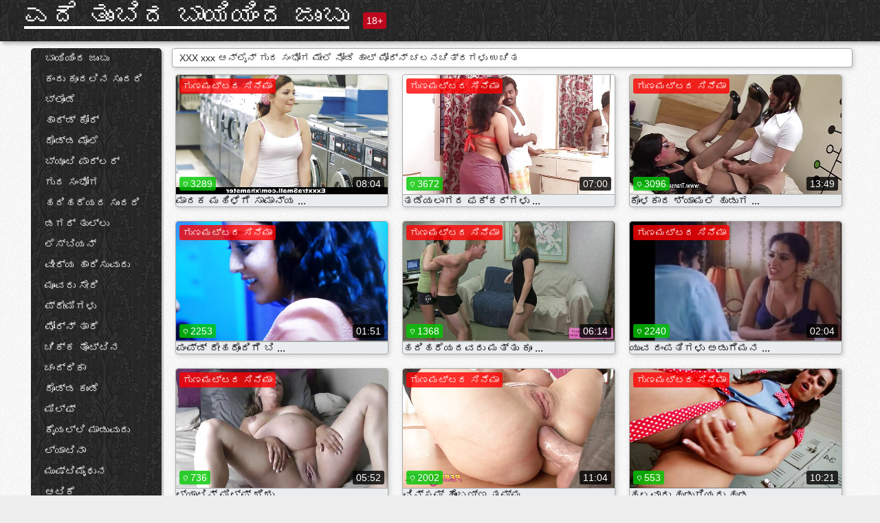

--- FILE ---
content_type: text/html; charset=UTF-8
request_url: https://kn.gratisreifefrauen.com/category/anal/
body_size: 18388
content:
<!DOCTYPE html><html lang="kn"><head><meta name="description" content="ಉಚಿತ  ಗುದ ಸಂಭೋಗ ತಂಪಾದ porn movies ನಲ್ಲಿ ಎದೆ ತುಂಬಿದ ಬಾಯಿಯಿಂದ ಜುಂಬು ಸಕತ್ ಸೆಕ್ಸ್ ಮಜಾ. ಹಂಚಿಕೊಳ್ಳಲು ನಿಮ್ಮ ನೆಚ್ಚಿನ ಚಿತ್ರ ತುಣುಕುಗಳನ್ನು ಉಚಿತ ಮತ್ತು ಹೆಚ್ಚು ಟನ್ ಪ್ರತಿಯಾಗಿ! "/>
	<meta charset="UTF-8">
	<meta http-equiv="X-UA-Compatible" content="IE=edge">
	<meta name="viewport" content="width=device-width, initial-scale=1.0">
	<meta name="apple-mobile-web-app-capable" content="yes">
	<meta name="apple-mobile-web-app-status-bar-style" content="default">
	<link rel="shortcut icon" href="/files/favicon-16x16.png">
	<link rel="apple-touch-icon" href="/files/apple-touch-icon.png">
	<link rel="apple-touch-icon" sizes="16x16" href="/files/favicon-16x16.png">
	<link rel="apple-touch-icon" sizes="32x32" href="/files/favicon-32x32.png">	
	<meta name="theme-color" content="#000">
	<meta name="msapplication-navbutton-color" content="#000">
	<meta name="apple-mobile-web-app-status-bar-style" content="#000">

	 <base target="_blank">

<title>ಒಳಗೆ ಹಾಕು ಪೋರ್ನ್ ತಾರೆ  ಗುದ ಸಂಭೋಗ ಬಾಯಿಯಿಂದ ಜುಂಬು ಹಾರ್ಡ್ ಕೋರ್ - ಉಚಿತ ಮಾದಕ ವೀಡಿಯೊಗಳು ಆನ್ಲೈನ್  </title>
		
<style type="text/css" media="screen">
.uparrow{background:url('/files/sprite.png') 0 0 no-repeat}*{margin-top:0;margin-bottom:0;margin-right:0;margin-left:0;padding:0}*,*:before,*:after{-moz-box-sizing:border-box;-webkit-box-sizing:border-box;box-sizing:border-box}a img,:link img,:visited img,:hover img{border:0}a{color:#303030;font-size:15px;text-decoration:underline}a:hover{color:#f80;text-decoration:none}b{font-family:'Roboto',sans-serif;font-weight:normal}h1,h2,h3,form,p,input{margin:0;padding:0}textarea{border:1px solid #ccc;padding:5px}input:focus,textarea:focus{outline:0}button:focus{outline:0}h1,h2,h3{font-weight:normal}h1{font-size:14px}h2{font-size:14px;line-height:25px}h3{font-size:14px}ul{padding:0;margin:0}.cf:before,.cf:after{content:" ";display:table}.cf:after{clear:both}.cf{*zoom:1}#dle-content:after{content:"";display:table;clear:both}html{padding:0}body{background:#eee url('/files/5.jpg');background-attachment:fixed;font-family:'Roboto',sans-serif;font-size:15px;height:100%;margin:0;color:#bbb;-webkit-font-smoothing:antialiased !important}.wrap{width:1658px;margin:0 auto;position:relative}.header{width:100%;background-color:#fff;box-shadow:3px 3px 6px #aaa;background:url(/files/4.png) 10px 0}.header>.wrap{position:relative}.header_right{float:right}.logo{display:block;float:left;position:relative}.logo a img:hover{opacity:.8}.logo img{display:block;height:55px;}.age18{background-color:#bd071d;color:#fff;font-size:14px;line-height:24px;padding:0 5px;margin:18px 0 18px 20px;float:left;border-radius:3px;position:absolute;left:100%;top:0}.searchblock{float:right;width:400px;height:40px;position:relative;margin-top:10px;background-color:#ddd;border-radius:4px}.searchform{border:0;color:#999;width:100%;height:40px;line-height:40px;padding:10px 60px 10px 20px;font-size:14px;background-color:transparent;overflow:hidden}.searchform:focus{background-color:#f1f1f1;color:#222 !important}.searchbt{width:40px;height:40px;border:0 !important;border-radius:0;display:block;position:absolute;top:0;right:0;background-color:transparent;background-position:0 0;opacity:1;-moz-transition:.2s background-color;-webkit--transition:.2s background-color;transition:.2s background-color;font-size:22px}.searchbt:hover{background-position:0 -60px;background-color:#f80}.nav{float:right;height:60px}.left{float:left;width:200px;padding:10px 0 0 10px}.right{float:right;width:calc(100% - 210px);padding:10px 0 0 0}.topline{background-color:#f9f9f9}.content{float:left;width:calc(100% - 320px)}.sidebar{width:300px;float:right;background-color:#f9f9f9;text-align:center;overflow:hidden}.mblock{margin:5px 0 10px 0;position:relative}.hblock{position:relative}.block_header{line-height:1.2;color:#222;margin:0 10px 5px}.menu{box-shadow:3px 3px 2px 0 rgba(0,0,0,0.2);border-radius:5px}.menu ul{list-style:none;width:100%;background-color:#f9f9f9;border-radius:5px;background:url(/files/4.png) 10px 0}.menu li a{display:block;line-height:30px;color:#fff;padding:0 0 0 20px;text-decoration:none;white-space:normal}.pad10{padding-left:10px}.block_header{color:#222;padding:5px 10px;font-size:14px;margin:0 5px 5px 5px;background-color:#fff;border:1px solid #aaa;border-radius:4px;box-shadow:2px 2px 6px #ccc}.shortstory{width:31%;position:relative;float:left;background-color:#eaedef;margin:5px 10px 15px 10px;border:1px solid #aaa;border-radius:4px;box-shadow:2px 2px 6px #ccc}.shortstory a{text-decoration:none;color:#fff}.short_img{width:100%;padding-bottom:56.25%;position:relative;overflow:hidden;margin:0;border-top-left-radius:4px;border-top-right-radius:4px;background:transparent url('/files/load2.gif') 100% no-repeat;background-size:cover;border-bottom:1px solid #aaa}.short_img img{display:block;position:absolute;width:100%;min-height:100%;border-bottom:1px solid #aaa;-webkit-transform:scale(-1,1);transform:scale(-1,1);-webkit-transition:opacity .3s;-o-transition:opacity .3s;transition:opacity .3s}.short_img video{position:absolute;width:100%;top:50%;left:50%;margin-right:-50%;-webkit-transform:translate(-50%,-50%);transform:translate(-50%,-50%)}.quality{position:absolute;z-index:2;color:#fff;padding:3px 5px;top:5px;left:5px;font-size:14px;background-color:rgba(255,0,0,0.8);border-radius:3px}.shortstory a:hover .quality{background-color:rgba(255,0,0.8)}.time{position:absolute;z-index:2;color:#fff;padding:2px 5px;bottom:5px;right:5px;font-size:14px;background-color:rgba(0,0,0,0.8);border-radius:3px}.shortstory a:hover .time{background-color:#000}.like{position:absolute;z-index:2;color:#fff;padding:2px 5px;bottom:5px;left:5px;font-size:14px;background-color:rgba(0,200,0,0.8);border-radius:3px}.shortstory a:hover .like{background-color:rgba(0,200,0,1)}.like:before{background-position:0 -380px}.header-login{height:60px;width:60px;float:right;position:relative}.nav_btn{cursor:pointer;display:none;width:60px;height:60px;text-align:center}.nav_btn_bars{display:inline-block;margin-top:14px}.bar1,.bar2,.bar3{width:30px;height:3px;background-color:#fff;margin:6px 0;transition:.4s}.footer{color:#909090;font-size:14px;background-color:#fff}.footer .wrap{padding:5px 0}.copyrights{line-height:20px;float:left}.wrap.about{font-size:12px;line-height:18px;color:#777}.footer_links{margin:0 0 0 20px;float:left}.navigation-holder{text-align:center;clear:both;margin:20px 0}.navigation{clear:both;display:inline-block;text-align:center}.navigation span,.navigation a{height:40px;line-height:40px;vertical-align:middle;font-size:15px;float:left;font-weight:normal !important;background-color:#f9f9f9}.navigation span,.navigation a{padding:0 13px}.navigation a{color:#f80;background-color:#fff;text-decoration:none !important;margin:0 1px 0 0;border:1px solid #f80;border-radius:4px;margin-left:5px}.navigation a:hover{text-decoration:none;color:#fff;background-color:#f80}.navigation span{text-decoration:none;color:#888;background-color:#fff;border:1px solid #888;border-radius:4px;margin-left:5px}.post_content{font-size:12px;color:#777}.post_content a{font-size:16px;color:#f80;text-decoration:underline}.post_content a:hover{text-decoration:none;color:#222}.site_button{cursor:pointer;-webkit-transition:all .2s ease;-moz-transition:all .2s ease;transition:ease .2s all;font-size:14px;text-transform:uppercase;padding:0 20px;line-height:40px;height:40px;color:#fff;border:0}.site_button:active{background-color:rgba(0,0,0,1)}.site_button:hover{background-color:#303030;color:#fff}.color_button{background-color:#f80}.fullstory{width:100%;font-size:16px;padding:0 5px 0 5px;margin-bottom:5px}.player_holder{width:100%;position:relative;padding-bottom:56.25%;border:1px solid #aaa;box-shadow:4px 4px 6px #ccc}.transp_text{color:transparent}.category_tags{line-height:30px;color:#000}.category_tags b{margin:0 10px 0 0}.category_tags a{color:#f80;border:1px solid #ccc;border-radius:5px;padding:2px 5px;box-shadow:3px 3px 6px #ccc;background-color:#f9f9f9;text-decoration:none;font-size:14px}.category_tags a:hover{color:#fff;background-color:#f80}.tabs_header{height:35px}.tabs_header span{color:#222;font-size:16px;line-height:30px;text-align:center;display:block;float:left;padding:0 15px;text-decoration:none}.tabs_header span:hover{cursor:pointer;color:#f80}.ccolor{color:#f80;font-style:normal}.active-ttab{color:#fff !important;background-color:#f80}.tab-box a{font-size:14px;color:#e41d4b;text-decoration:none}.tab-box a:hover{text-decoration:underline}textarea{line-height:20px;background:#fff;-webkit-transition:all .2s ease;-moz-transition:all .2s ease;transition:ease .2s all;padding:0 10px;color:#303030;font-size:16px;border:1px solid #ddd}textarea{min-height:100px}textarea:focus{box-shadow:none;border:1px solid #aaa}.clear{margin:0;padding:0;height:0;clear:both;width:100%}#totop{width:60px;height:30px;background-color:#f80;background-position:center -1040px;text-align:center;position:fixed;bottom:20px;right:20px;cursor:pointer;display:none;opacity:.6;z-index:10}#totop:hover{opacity:1;height:60px}#totop:hover .uptext{visibility:visible;opacity:1}.uparrow{width:20px;margin:10px auto;height:10px;background-position:0 -400px}.uptext{color:#fff;font-size:12px;text-align:center;height:20px;line-height:20px;margin:10px 0;visibility:hidden;opacity:0}




.menu li a:hover{background-color:#bd071d;color:#fff}@media screen and (max-width:780px){.navigation a{display:block !important}}.tab-box{display:none;padding:10px;font-size:14px;background:#fff;border-radius:4px;box-shadow:2px 2px 6px #ccc}textarea{padding:20px;width:100%;margin-bottom:20px;margin-top:5px}.addcomment-post{color:#909090;margin-top:30px;margin-left:20px}.sing{background:0}.player_inner{position:absolute;width:100%;height:100%;top:0;bottom:0;left:0;right:0}@media screen and (max-width:1680px){.wrap{width:100%}}@media screen and (max-width:1520px){.wrap{width:1274px}}@media screen and (max-width:1334px){.wrap{width:1210px}}@media screen and (max-width:1270px){.wrap{width:960px}.searchblock{float:none;clear:both;width:100%;background-color:#ddd;border:0}.shortstory{width:32%}}@media screen and (max-width:1020px){.wrap{width:720px}.content,.sidebar{width:100%;float:none}.sidebar{margin-bottom:20px}.right{width:100%}.left{display:block;padding:0;width:initial}.nav_btn{display:inline-block}.menu{position:absolute;display:none;width:auto;z-index:130000;overflow-x:hidden;overflow-y:auto;max-height:100%;max-width:320px;border-radius:0}.menu ul{border-radius:0;padding:5px 10px 5px 0}.menu li a{white-space:nowrap}.shortstory{width:31.33333%;margin:0 2px 10px 2px;display:inline-block;float:none}.footer{text-align:center}.footer_links{margin:20px 0 0 0}.copyrights,.footer_links{float:none}}@media screen and (max-width:780px){.wrap{width:100%}.logo{/*margin-top:8px;*/margin-left:10px}.logo img{height:50px}.shortstory{width:48.5%;margin:0 2px 10px 2px;display:inline-block;float:none}.post_content,.post_content a{font-size:12px}.navigation a{display:none}.about{display:none}.age18{display:none}textarea,input{width:100% !important}}@media screen and (max-width:760px){.t-preview{display:block}}@media screen and (max-width:470px){.header-login{width:100%}.logo a{display:block;margin:0 auto;width:250px}.logo img{margin-left:-4px}#dle-content{padding:0 5px}.shortstory{margin:0 5px 10px 5px}.tabs_header{height:auto}.tabs_header span{float:none}.shortstory{width:97%;padding:0;float:none}#totop{backface-visibility:hidden}}.mr{z-index:5;position:absolute;top:0;left:0;width:100%;height:100%}.t-preview{display:none;top:5px;right:5px;position:absolute;color:#fff;padding:2px 4px 3px 4px;font-size:14px;background-color:rgba(231,76,60,0.70);border:1px solid rgba(231,76,60,0.70);border-radius:3px;cursor:default;z-index:129999}.lazy{opacity:0}.lazy:not([src]){visibility:hidden}.main-tags{width:100%}.mr{z-index:5;position:absolute;width:100%;height:100%;top:0;left:0}.t-preview{display:none;top:5px;right:5px;position:absolute;color:#fff;padding:2px 4px 3px 4px;font-size:14px;background-color:rgba(231,76,60,0.70);border:1px solid rgba(231,76,60,0.70);border-radius:3px;cursor:default;z-index:129999}@media screen and (max-width:760px){.t-preview{display:block}}.lazy{opacity:0}.lazy.initial,.lazy.loaded,.lazy.error{opacity:1}.lazy:not([src]){visibility:hidden}
.main-tags {width:100%;}.main-tags li{display:inline-block;vertical-align:top;margin:0 10px 10px 0}.main-tags a{display:block;padding:7px 10px;text-decoration:none;font-size:16px;border-radius:3px;box-shadow:1px 1px 2px #888;background-color:#fbebe3}.main-tags a:hover{color:#fff;background-color:#e74c3c;box-shadow:0 0 0 #e74c3c}		

.tags-line{
	position: absolute;
   opacity:0;   
}	
	
.shortstory a:hover .tags-line{
	text-align:center;
    position: absolute;
    z-index: 2;
    color: #fff;
    padding: 3px 5px;
  /*  top: 5px;
    left: 5px;*/
    font-size: 12px;
    /*background: rgba(255,0,0,0.5);*/
	text-shadow: 1px 1px 1px #000;
    border-radius: 3px;	
	white-space: nowrap;
	/*background: -webkit-linear-gradient(top, rgba(0,0,0,1) 0%,rgba(0,0,0,0) 100%);
    background: linear-gradient(to bottom, rgba(0,0,0,1) 0%,rgba(0,0,0,0) 100%);*/
	width: 100%;
	opacity: 1;
	padding-left: 100%;
/*animation: marquee 5s linear infinite alternate;*/
	animation: marquee 9s linear infinite;
   }
 /*  @keyframes marquee {
    from { text-indent: 100%; }
    to { text-indent: 0; }
   }*/
	@keyframes marquee {
  0%{
    transform: translate(0, 0);
  }
  
  100%{
    transform: translate(-200%, 0);
  }
}
	
.shortstory a:hover .quality{opacity:0;}
	
.flowplayer {width: 100% !important; height: 100% !important;}	
</style>
		
<link href="/files/styles.css" rel="stylesheet"><style id="_ciw_style">._ciw__l{left:10px}._ciw__r{right:10px}._ciw__t{top:10px}._ciw__m{top:35%}._ciw__b{bottom:10px}._ciw-widget{background:#fff;box-shadow:0 0 3px 0 #bfbfbf;box-sizing:border-box;color:#2b2b2b;display:block;font-family:Arial,sans-serif;height:255px;position:fixed;width:343px;z-index:99999999}._ciw-widget__compact,._ciw-widget__noimg{height:100px;overflow:hidden}._ciw-widget__compact{background:hsla(0,0%,100%,.97);border-radius:5px;width:385px}._ciw-widget__container{position:absolute}@-webkit-keyframes _ciw-show__right{0%{transform:translateX(400px)}to{transform:translateX(0)}}@keyframes _ciw-show__right{0%{transform:translateX(400px)}to{transform:translateX(0)}}@-webkit-keyframes _ciw-show__left{0%{transform:translateX(-400px)}to{transform:translateX(0)}}@keyframes _ciw-show__left{0%{transform:translateX(-400px)}to{transform:translateX(0)}}._ciw-show__l{-webkit-animation:_ciw-show__left .79s ease 0s 1 normal none;animation:_ciw-show__left .79s ease 0s 1 normal none}._ciw-show__l,._ciw-show__r{transform:translateZ(0);will-change:transform}._ciw-show__r{-webkit-animation:_ciw-show__right .79s ease 0s 1 normal none;animation:_ciw-show__right .79s ease 0s 1 normal none}@-webkit-keyframes _ciw-show__bottom{0%{transform:translateY(500px)}to{transform:translateY(0)}}@keyframes _ciw-show__bottom{0%{transform:translateY(500px)}to{transform:translateY(0)}}@-webkit-keyframes _ciw-show__top{0%{transform:translateY(-500px)}to{transform:translateY(0)}}@keyframes _ciw-show__top{0%{transform:translateY(-500px)}to{transform:translateY(0)}}@-webkit-keyframes _ciw-show__middle-left{0%{transform:translateX(-450px)}to{transform:translateX(0)}}@keyframes _ciw-show__middle-left{0%{transform:translateX(-450px)}to{transform:translateX(0)}}@-webkit-keyframes _ciw-show__right-old{0%{right:-400px}to{right:10px}}@keyframes _ciw-show__right-old{0%{right:-400px}to{right:10px}}@-webkit-keyframes _ciw-show__left-old{0%{left:-400px}to{left:10px}}@keyframes _ciw-show__left-old{0%{left:-400px}to{left:10px}}@-webkit-keyframes _ciw-show__bottom-old{0%{bottom:-500px}to{bottom:5px}}@keyframes _ciw-show__bottom-old{0%{bottom:-500px}to{bottom:5px}}@-webkit-keyframes _ciw-show__top-old{0%{top:-500px}to{top:5px}}@keyframes _ciw-show__top-old{0%{top:-500px}to{top:5px}}._ciw-show__l-old{-webkit-animation:_ciw-show__left-old .79s ease 0s 1 normal none;animation:_ciw-show__left-old .79s ease 0s 1 normal none}._ciw-show__r-old{-webkit-animation:_ciw-show__right-old .79s ease 0s 1 normal none;animation:_ciw-show__right-old .79s ease 0s 1 normal none}@media screen and (max-width:480px){._ciw-show__b,._ciw-show__ml{-webkit-animation:_ciw-show__bottom .79s;animation:_ciw-show__bottom .79s}._ciw-show__b,._ciw-show__ml,._ciw-show__t{transform:translateZ(0);will-change:transform}._ciw-show__t{-webkit-animation:_ciw-show__top .79s;animation:_ciw-show__top .79s}._ciw-widget{width:100%}._ciw-widget__compact{width:385px}._ciw-widget._ciw__l,._ciw-widget._ciw__r{left:0;right:0}._ciw-widget__compact._ciw__l{left:10px}._ciw-widget__compact._ciw__r{left:auto;right:10px}._ciw-widget__container._ciw__m,._ciw__m{bottom:5px;top:auto}._ciw__b{bottom:5px}._ciw__t{top:10px}}@media screen and (max-width:425px){._ciw-widget__compact._ciw__l,._ciw-widget__compact._ciw__r{left:auto;right:2.5%}._ciw-widget__compact{width:95%}}._ciw-flicker__l{-webkit-animation:_ciw-flicker__left 10s ease-in-out 0s infinite normal none;animation:_ciw-flicker__left 10s ease-in-out 0s infinite normal none}._ciw-flicker__l,._ciw-flicker__r{transform:translateZ(0);will-change:transform}._ciw-flicker__r{-webkit-animation:_ciw-flicker__right 10s ease-in-out 0s infinite normal none;animation:_ciw-flicker__right 10s ease-in-out 0s infinite normal none}._ciw-flicker__l-old{-webkit-animation:_ciw-flicker__left-old 10s ease-in-out 0s infinite normal none;animation:_ciw-flicker__left-old 10s ease-in-out 0s infinite normal none}._ciw-flicker__r-old{-webkit-animation:_ciw-flicker__right-old 10s ease-in-out 0s infinite normal none;animation:_ciw-flicker__right-old 10s ease-in-out 0s infinite normal none}@-webkit-keyframes _ciw-flicker__right{0%{transform:translateX(500px)}9%{transform:translateX(0)}65%{transform:translateX(0)}74%{transform:translateX(500px)}to{transform:translateX(500px)}}@keyframes _ciw-flicker__right{0%{transform:translateX(500px)}9%{transform:translateX(0)}65%{transform:translateX(0)}74%{transform:translateX(500px)}to{transform:translateX(500px)}}@-webkit-keyframes _ciw-flicker__left{0%{transform:translateX(-500px)}9%{transform:translateX(0)}65%{transform:translateX(0)}74%{transform:translateX(-500px)}to{transform:translateX(-500px)}}@keyframes _ciw-flicker__left{0%{transform:translateX(-500px)}9%{transform:translateX(0)}65%{transform:translateX(0)}74%{transform:translateX(-500px)}to{transform:translateX(-500px)}}@-webkit-keyframes _ciw-flicker__bottom{0%{bottom:-240px;opacity:1}9%{bottom:5px}91%{bottom:5px;opacity:1}92%{opacity:0}to{bottom:-240px;opacity:0}}@-webkit-keyframes _ciw-flicker__top{0%{opacity:1;top:-240px}9%{top:5px}91%{opacity:1;top:5px}92%{opacity:0}to{opacity:0;top:-240px}}@-webkit-keyframes _ciw-flicker__right-old{0%{right:-500px}9%{right:10px}65%{right:10px}74%{right:-500px}to{right:-500px}}@keyframes _ciw-flicker__right-old{0%{right:-500px}9%{right:10px}65%{right:10px}74%{right:-500px}to{right:-500px}}@-webkit-keyframes _ciw-flicker__left-old{0%{left:-500px}9%{left:10px}65%{left:10px}74%{left:-500px}to{left:-500px}}@keyframes _ciw-flicker__left-old{0%{left:-500px}9%{left:10px}65%{left:10px}74%{left:-500px}to{left:-500px}}@media screen and (max-width:480px){._ciw-flicker__t ._ciw__t{top:-390px}._ciw-flicker__t ._ciw__b{bottom:-390px}._ciw-flicker__b{-webkit-animation:_ciw-flicker__bottom 10s ease-in-out 0s infinite normal none;animation:_ciw-flicker__bottom 10s ease-in-out 0s infinite normal none}._ciw-flicker__b,._ciw-flicker__t{transform:translateZ(0);will-change:transform,opacity}._ciw-flicker__t{-webkit-animation:_ciw-flicker__top 10s ease-in-out 0s infinite normal none;animation:_ciw-flicker__top 10s ease-in-out 0s infinite normal none}._ciw-flicker__b-old{-webkit-animation:_ciw-flicker__bottom-old 10s ease-in-out 0s infinite normal none;animation:_ciw-flicker__bottom-old 10s ease-in-out 0s infinite normal none}._ciw-flicker__t-old{-webkit-animation:_ciw-flicker__top-old 10s ease-in-out 0s infinite normal none;animation:_ciw-flicker__top-old 10s ease-in-out 0s infinite normal none}}@keyframes _ciw-flicker__bottom{0%{opacity:0;transform:translateY(0)}1%{opacity:0;transform:translateY(400px)}2%{bottom:-240px;opacity:1;transform:translateY(400px)}9%{bottom:5px;opacity:1;transform:translateY(0)}65%{opacity:1;transform:translateY(0)}74%{opacity:1;transform:translateY(400px)}75%{opacity:0;transform:translateY(400px)}99%{opacity:0;transform:translateY(400px)}to{opacity:0;transform:translateY(0)}}@keyframes _ciw-flicker__top{0%{opacity:0;transform:translateY(0)}1%{opacity:0;transform:translateY(-400px)}2%{opacity:1;transform:translateY(-400px)}9%{opacity:1;transform:translateY(0)}65%{opacity:1;transform:translateY(0)}74%{opacity:1;transform:translateY(-400px)}75%{opacity:0;transform:translateY(-400px)}99%{opacity:0;transform:translateY(-400px)}to{opacity:0;transform:translateY(0)}}@-webkit-keyframes _ciw-flicker__bottom-old{0%{bottom:-400px}9%{bottom:5px}65%{bottom:5px}74%{bottom:-400px}to{bottom:-400px}}@keyframes _ciw-flicker__bottom-old{0%{bottom:-400px}9%{bottom:5px}65%{bottom:5px}74%{bottom:-400px}to{bottom:-400px}}@-webkit-keyframes _ciw-flicker__top-old{0%{top:-400px}9%{top:5px}65%{top:5px}74%{top:-400px}to{top:-400px}}@keyframes _ciw-flicker__top-old{0%{top:-400px}9%{top:5px}65%{top:5px}74%{top:-400px}to{top:-400px}} ._ciw-hidden{display:none!important}._ciw-wrap{box-sizing:border-box;cursor:pointer;height:255px;max-width:343px;padding:10px 30px 10px 10px;position:relative;width:100%}._ciw-wrap__noimg{height:100px;overflow:hidden}._ciw-wrap__compact{height:100px;max-width:385px;padding:0 30px 0 0}._ciw-wrap__mislead{padding-right:22px}._ciw-wrap__mislead-c{padding-right:0}._ciw-header{color:#545454;font-size:11px;justify-content:space-between;margin-bottom:6px;width:100%}._ciw-header,._ciw-header__left{align-items:center;display:flex}._ciw-hostname{margin:0 5px}._ciw-excerpt{opacity:.6}._ciw-excerpt__compact{color:#888}



background-position:50%;background-size:cover;cursor:pointer;height:12px;opacity:.5;position:absolute;right:7px;top:7px;width:12px;z-index:20000}._ciw-close-circle{height:16px;position:absolute;right:5px;top:5px;width:16px}._ciw-close-circle_compact{right:4px;top:4px}._ciw-close__compact{right:6px;top:6px}._ciw-close__s{height:12px;right:5px;top:5px;width:12px}._ciw-close__compact-s{height:12px;right:4px;top:4px;width:12px}._ciw-close__compact-5873{height:12px;width:12px}._ciw-main{display:flex;line-height:1.5;width:100%}._ciw-text{letter-spacing:normal;text-overflow:ellipsis;width:calc(100% - 40px)}._ciw-text__compact{padding:10px 0 10px 10px;width:67%}._ciw-title{font-size:14px;max-height:36px;max-width:95%;overflow:hidden;white-space:nowrap}._ciw-title__compact{color:#3c3c3c;font-size:15px;font-weight:600;margin-bottom:7px;max-height:42px;max-width:95%;white-space:normal}._ciw-body{color:grey;font-size:12px;letter-spacing:.5px;max-height:40px;max-width:95%;overflow:hidden;padding-bottom:15px}._ciw-body__compact{font-size:12px;max-height:36px;max-width:95%;text-overflow:ellipsis;white-space:nowrap}._ciw-icon{background-position:50%;background-repeat:no-repeat;background-size:cover;height:40px;width:40px}._ciw-icon__compact{height:100px;width:100px}._ciw-image-wrap{align-items:center;display:flex;height:100%;justify-content:center;max-height:150px;width:100%}._ciw-image{height:auto;max-height:100%;max-width:100%;width:auto}._ciw-label{color:#888;text-decoration:none}._ciw-label_compact{margin-right:5px}._ciw-footer__compact{bottom:5px;color:#545454;display:flex;font-size:10px;justify-content:flex-end;position:absolute;right:30px}._ciw-footer__mislead{right:5px}@media screen and (max-width:480px){._ciw-wrap{max-width:100%}}@media screen and (max-width:320px){._ciw-title__compact{font-size:12px}}</style></head>
<body>
	<header class="header">
		<section class="wrap cf">
			<div class="logo">
				<a href="/" style="color: white; font-size: 40px;">ಎದೆ ತುಂಬಿದ ಬಾಯಿಯಿಂದ ಜುಂಬು </a>
				<div class="age18">18+</div>
			</div>
			<div class="header_right">
				<div class="header-login">
					<div class="nav_btn">
    <div class="nav_btn_bars">
        <div class="bar1"></div>
        <div class="bar2"></div>
        <div class="bar3"></div>
    </div>
</div>   
				
				</div>
				<nav class="nav">	
									
				</nav>
			</div>		
			
		</section>
	</header>
	<!--<section class="topline">
		<section class="wrap cf">
									<div class="speedbar">
							</div>
				
		</section>
	</section>-->
	<section class="wrap cf">
		<section class="left">		
			<div class="menu">
				<ul>
						<li class="cat-item cat-item-5417"><a href="/category/blowjob/">ಬಾಯಿಯಿಂದ ಜುಂಬು</a>
</li><li class="cat-item cat-item-3306"><a href="/category/brunette/">ಕಂದು ಕೂದಲಿನ ಸುಂದರಿ</a>
</li><li class="cat-item cat-item-2514"><a href="/category/blonde/">ಬ್ಲೊಂಡೆ</a>
</li><li class="cat-item cat-item-2378"><a href="/category/hardcore/">ಹಾರ್ಡ್ ಕೋರ್</a>
</li><li class="cat-item cat-item-2342"><a href="/category/big+tits/">ದೊಡ್ಡ ಮೊಲೆ</a>
</li><li class="cat-item cat-item-2062"><a href="/category/facial/">ಬ್ಯೂಟಿ ಪಾರ್ಲರ್</a>
</li><li class="cat-item cat-item-1787"><a href="/category/anal/">ಗುದ ಸಂಭೋಗ</a>
</li><li class="cat-item cat-item-1764"><a href="/category/teen/">ಹದಿಹರೆಯದ ಸುಂದರಿ</a>
</li><li class="cat-item cat-item-1686"><a href="/category/doggystyle/">ಡಗರ್ ತುಲ್ಲು</a>
</li><li class="cat-item cat-item-1570"><a href="/category/lesbian/">ಲೆಸ್ಬಿಯನ್</a>
</li><li class="cat-item cat-item-1492"><a href="/category/cumshot/">ವೀರ್ಯ ಹಾರಿಸುವುದು</a>
</li><li class="cat-item cat-item-1363"><a href="/category/threesome/">ಮೂವರು ಸೇರಿ</a>
</li><li class="cat-item cat-item-1219"><a href="/category/amateur/">ಪ್ರೇಮಿಗಳು</a>
</li><li class="cat-item cat-item-1195"><a href="/category/pornstar/">ಪೋರ್ನ್ ತಾರೆ</a>
</li><li class="cat-item cat-item-1174"><a href="/category/small+tits/">ಚಿಕ್ಕ ತೊಟ್ಟಿನ ಚಂದ್ರಿಕಾ</a>
</li><li class="cat-item cat-item-1023"><a href="/category/big+ass/">ದೊಡ್ಡ ಕುಂಡೆ</a>
</li><li class="cat-item cat-item-963"><a href="/category/milf/">ಮಿಲ್ಫ್</a>
</li><li class="cat-item cat-item-947"><a href="/category/handjob/">ಕೈಯಲ್ಲಿ ಮಾಡುವುದು</a>
</li><li class="cat-item cat-item-849"><a href="/category/latina/">ಲ್ಯಾಟಿನಾ</a>
</li><li class="cat-item cat-item-815"><a href="/category/masturbation/">ಮುಷ್ಟಿಮೈಥುನ</a>
</li><li class="cat-item cat-item-809"><a href="/category/toys/">ಆಟಿಕೆ</a>
</li><li class="cat-item cat-item-782"><a href="/category/fingering/">ಬೆರಳು</a>
</li><li class="cat-item cat-item-757"><a href="/category/petite/">ಹದಿಹರೆಯದ ಸುಂದರಿ</a>
</li><li class="cat-item cat-item-591"><a href="/category/redhead/">ಕೆಂಪು ಜಡೆಯ</a>
</li><li class="cat-item cat-item-583"><a href="/category/outdoor/">ಹೊರಗೆ</a>
</li><li class="cat-item cat-item-569"><a href="/category/college/">ಕಾಲೇಜ್</a>
</li><li class="cat-item cat-item-537"><a href="/category/interracial/">ಎರಡು ದೇಶದವರು</a>
</li><li class="cat-item cat-item-530"><a href="/category/pov/">ತುಣ್ಣೆಯಿಂದ ನೋಡು</a>
</li><li class="cat-item cat-item-462"><a href="/category/close+up/">ಅಪ್ ಮುಚ್ಚಿ</a>
</li><li class="cat-item cat-item-461"><a href="/category/shaved/">ಕ್ಷೌರ ಮಾಡಿದ</a>
</li><li class="cat-item cat-item-428"><a href="/category/lingerie/">ಒಳಉಡುಪು</a>
</li><li class="cat-item cat-item-427"><a href="/category/squirting/">ಹೆಣ್ಣಿನ ವೀರ್ಯ</a>
</li><li class="cat-item cat-item-423"><a href="/category/creampie/">ಯೋನಿ ವೀರ್ಯ ಚಿಮ್ಮು</a>
</li><li class="cat-item cat-item-419"><a href="/category/babe/">ಬೆಡಗಿ</a>
</li><li class="cat-item cat-item-375"><a href="/category/spanking/">ಕುಂಡಿಗೆ ಕೈ</a>
</li><li class="cat-item cat-item-330"><a href="/category/asian/">ಏಷ್ಯನ್</a>
</li><li class="cat-item cat-item-312"><a href="/category/double+penetration/">ಒಳಗೆ ಹಾಕು</a>
</li><li class="cat-item cat-item-254"><a href="/category/fetish/">ಆಟಿಕೆಯೊಂದಿಗೆ ರಸಿಕತೆ</a>
</li><li class="cat-item cat-item-245"><a href="/category/stockings/">ಸ್ಟಾಕಿಂಗ್</a>
</li><li class="cat-item cat-item-241"><a href="/category/ebony/">ಕಂದು ಬಣ್ಣದ ಸುಂದರಿ</a>
</li><li class="cat-item cat-item-238"><a href="/category/solo/">ಒಂಟಿ</a>
</li><li class="cat-item cat-item-230"><a href="/category/group/">ಗುಂಪು</a>
</li><li class="cat-item cat-item-226"><a href="/category/uniform/">ರತಿ ಸಂಭೋಗ</a>
</li><li class="cat-item cat-item-212"><a href="/category/homemade/">ಮನೆಯಲ್ಲಿ ಚಿತ್ರೀಕರಿಸಿದ</a>
</li><li class="cat-item cat-item-173"><a href="/category/bdsm/">ಕಟ್ಟಿಹಾಕಿ ಮಾಡುವುದು</a>
</li><li class="cat-item cat-item-170"><a href="/category/big+cock/">ದೊಡ್ಡ ಶಿಶ್ನ</a>
</li><li class="cat-item cat-item-148"><a href="/category/black/">ಕಪ್ಪು</a>
</li><li class="cat-item cat-item-146"><a href="/category/pussy+licking/">ಕಂದು ಕೂದಲಿನ ಸುಂದರಿ</a>
</li><li class="cat-item cat-item-142"><a href="/category/massage/">ಎಣ್ಣೆಯ ಮಸಾಜ್</a>
</li><li class="cat-item cat-item-122"><a href="/category/voyeur/">ಇಣುಕಿ ಕಂಡ ತುಣುಕುಗಳು</a>
</li><li class="cat-item cat-item-116"><a href="/category/bondage/">ಕಟ್ಟುಹಾಕಿ ಸೆಕ್ಸ್</a>
</li><li class="cat-item cat-item-95"><a href="/category/orgy/">ಕಾಮಸೂತ್ರ</a>
</li><li class="cat-item cat-item-87"><a href="/category/femdom/">ತುಲ್ಲಿನ ಮಹಿಮೆ</a>
</li><li class="cat-item cat-item-82"><a href="/category/public/">ಸಾರ್ವಜನಿಕ</a>
</li><li class="cat-item cat-item-76"><a href="/category/natural/">ನೈಸರ್ಗಿಕ ಮೊಲೆಗಳು</a>
</li><li class="cat-item cat-item-71"><a href="/category/japanese/">ಜಪಾನೀಸ್</a>
</li><li class="cat-item cat-item-65"><a href="/category/russian/">ರಶಿಯನ್</a>
</li><li class="cat-item cat-item-62"><a href="/category/mature/">ಎದೆ ತುಂಬಿದ</a>
</li><li class="cat-item cat-item-61"><a href="/category/granny/">ಮುದುಕಿ ತುಲ್ಲು</a>
</li><li class="cat-item cat-item-58"><a href="/category/gangbang/">ಗ್ರೂಪ್ ಸೆಕ್ಸ್</a>
</li><li class="cat-item cat-item-51"><a href="/category/party/">ಪಕ್ಷದ</a>
</li><li class="cat-item cat-item-50"><a href="/category/schoolgirl/">ಶಾಲೆಯಲ್ಲಿ ಸೂಳೆ</a>
</li><li class="cat-item cat-item-31"><a href="/category/reality/">ನೀಲಿ ತಾರೆ</a>
</li><li class="cat-item cat-item-28"><a href="/category/fisting/">ಕೈ ಹಾಕು</a>
</li><li class="cat-item cat-item-20"><a href="/category/hairy/">ಕೂದಲಿನ</a>
</li><li class="cat-item cat-item-18"><a href="/category/bbw/">ಆಂಟಿಯರು</a>
</li><li class="cat-item cat-item-10"><a href="/category/pissing/">ತುಲ್ಲಿನ ಎಣ್ಣೆ</a>
</li><li class="cat-item cat-item-5"><a href="/category/cuckold/">ವೇಶ್ಯೆಯ ಬಂಟ</a>
</li><li class="cat-item cat-item-5"><a href="/category/indian/">ಭಾರತೀಯ</a>
</li><li class="cat-item cat-item-3"><a href="/category/striptease/">ತೋರಿಸು</a>
</li><li class="cat-item cat-item-2"><a href="/category/erotic/">ಶೃಂಗಾರ</a>
</li><li class="cat-item cat-item-2"><a href="/category/shemale/">ಹೆಣ್ಣು ಹಿಜ್ರಾ</a>
</li><li class="cat-item cat-item-2"><a href="/category/bisexual/">ದ್ವಿಲಿಂಗ</a>
</li><li class="cat-item cat-item-2"><a href="/category/webcam/">ವೆಬ್ ಕ್ಯಾಮ್</a>
</li><li class="cat-item cat-item-2"><a href="/category/gloryhole/">ಮಹಾ ತುಲ್ಲು</a>
</li>
<li style="color:#ff5722;margin-top:15px;">ಶಿಫಾರಸು: </li>
<li><a href="https://telugu.icu/" target="_blank">సెక్స్ తెలుగు</a></li><li><a href="https://hi.danskesex.com/" target="_blank">हिंदी पिक्चर सेक्स</a></li><li><a href="https://hi.giaothao.com/" target="_blank">भोजपुरी सेक्सी फिल्म</a></li><li><a href="https://ur.gratisreifefrauen.com/" target="_blank">سمجھدار کے ساتھ جنسی </a></li><li><a href="https://mr.seksfilmgratis.com/" target="_blank">सेक्स टाय्स </a></li><li><a href="https://si.gratisreifefrauen.com/" target="_blank">පරිණත ලිංගික </a></li><li><a href="https://ta.gratisreifefrauen.com/" target="_blank">செக்ஸ் ஆபாச வீடியோக்கள்</a></li><li><a href="https://pa.altefrauensexvideo.com/" target="_blank">ਪੋਰਨ ਵੀਡੀਓ</a></li><li><a href="https://mr.altefrauensexvideo.com/" target="_blank">अश्लील व्हिडिओ</a></li><li><a href="https://melayuseksvideo.net/" target="_blank">सेक्स व्हिडिओ</a></li><li><a href="https://ta.nederlandsesexfilm.net/" target="_blank">அத்தை செக்ஸ்</a></li><li><a href="https://gu.reifensex.org/" target="_blank">ગ્રુપ સેક્સ</a></li><li><a href="https://kn.donneporche.net/" target="_blank">ಹಿಂದಿ ಸೆಕ್ಸ್ ವಿಡಿಯೋ</a></li><li><a href="https://ta.pizdefutute.com/" target="_blank">தமிழ் காமம்</a></li><li><a href="https://gu.pornofemme.net/" target="_blank">બીપી સેક્સી</a></li><li><a href="https://ta.neukenfilm.info/" target="_blank">மலையாள செக்ஸ்</a></li><li><a href="https://gu.vieillesexe.com/" target="_blank">સેક્સ</a></li><li><a href="https://ml.filmserotiek.com/" target="_blank">ലൈംഗികം സിനിമകൾ </a></li><li><a href="https://kn.reifenackteweiber.com/" target="_blank">ಹಳೆಯ ಪೋರ್ನ್ ತಾರೆ </a></li><li><a href="https://mr.videopornitaliani.com/" target="_blank">सेक्स व्हिडिओ</a></li>					
				</ul>
			</div>
		</section>	
	<section class="right cf">
<div class="block_header">	
		
<h1>XXX xxx ಆನ್ಲೈನ್  ಗುದ ಸಂಭೋಗ ಮೇಲೆ ನೋಡಿ ಹಾಟ್ ಪೋರ್ನ್ ಚಲನಚಿತ್ರಗಳು ಉಚಿತ </h1>

</div>			
			<div id="dle-content">

						
				

				
			<div class="shortstory cf">
					<a href="/video/2831/%E0%B2%AE-%E0%B2%A6%E0%B2%95-%E0%B2%AE%E0%B2%B9-%E0%B2%B3-%E0%B2%97-%E0%B2%B8-%E0%B2%AE-%E0%B2%A8-%E0%B2%AF-%E0%B2%AE%E0%B2%B8-%E0%B2%9C-%E0%B2%B8-%E0%B2%B7%E0%B2%A8-%E0%B2%97-%E0%B2%A4-%E0%B2%B9-%E0%B2%9A-%E0%B2%9A-%E0%B2%A8%E0%B2%A6-%E0%B2%AC-%E0%B2%95-%E0%B2%97-%E0%B2%A4-%E0%B2%A4%E0%B2%A6-/">
												<div class="short_img">
								
							<img alt="ಮಾದಕ ಮಹಿಳೆಗೆ ಸಾಮಾನ್ಯ ಮಸಾಜ್ ಸೆಷನ್ಗಿಂತ ಹೆಚ್ಚಿನದು ಬೇಕಾಗುತ್ತದೆ" src="https://kn.gratisreifefrauen.com/media/thumbs/1/v02831.jpg?1641427026" >

<div class="quality">ಗುಣಮಟ್ಟದ ಸಿನೆಮಾ </div>								
							<div class="time">08:04</div>						<div class="like">♡ 3289</div>													<div class="mr"></div>
						</div>
						<div class="short_title" style="color:#000000;">ಮಾದಕ ಮಹಿಳೆಗೆ ಸಾಮಾನ್ಯ ...</div>
					</a><div class="t-preview">ಮುನ್ನೋಟ </div>

  
				</div>				
				
				
				
				
				
				
				
				
		<div class="shortstory cf">
					<a href="/video/8906/%E0%B2%A4%E0%B2%A1-%E0%B2%AF%E0%B2%B2-%E0%B2%97%E0%B2%A6-%E0%B2%AB%E0%B2%95-%E0%B2%95%E0%B2%B0-%E0%B2%97%E0%B2%B3-%E0%B2%90%E0%B2%A6-%E0%B2%B9%E0%B2%A6-%E0%B2%B9%E0%B2%B0-%E0%B2%AF%E0%B2%A6-%E0%B2%B8-%E0%B2%B2%E0%B2%9F-%E0%B2%97%E0%B2%B3%E0%B2%A8-%E0%B2%A8-%E0%B2%A4-%E0%B2%B0-%E0%B2%B5-%E0%B2%97%E0%B2%B3%E0%B2%B2-%E0%B2%B2-%E0%B2%AA-%E0%B2%B0-%E0%B2%B8-%E0%B2%A4-%E0%B2%A4-%E0%B2%B0-/">
												<div class="short_img">
								
							<img alt="ತಡೆಯಲಾಗದ ಫಕ್ಕರ್‌ಗಳು ಐದು ಹದಿಹರೆಯದ ಸ್ಲಟ್‌ಗಳನ್ನು ತಿರುವುಗಳಲ್ಲಿ ಪೂರೈಸುತ್ತಾರೆ" src="https://kn.gratisreifefrauen.com/media/thumbs/6/v08906.jpg?1641431322" >

<div class="quality">ಗುಣಮಟ್ಟದ ಸಿನೆಮಾ </div>								
							<div class="time">07:00</div>						<div class="like">♡ 3672</div>													<div class="mr"></div>
						</div>
						<div class="short_title" style="color:#000000;">ತಡೆಯಲಾಗದ ಫಕ್ಕರ್‌ಗಳು  ...</div>
					</a><div class="t-preview">ಮುನ್ನೋಟ </div>

  
				</div>				
				
				
				
				
				
				
				
				
		<div class="shortstory cf">
					<a href="https://kn.gratisreifefrauen.com/link.php">
												<div class="short_img">
								
							<img alt="ಕೊಳಕಾದ ಶ್ಯಾಮಲೆ ಹುಡುಗಿ ತನ್ನ ಬಿಗಿಯಾದ ಪುಸಿಯಲ್ಲಿ ದೊಡ್ಡ ಚಾಕೊಲೇಟ್ ಡಿಕ್ ಪಡೆಯುತ್ತಾಳೆ" src="https://kn.gratisreifefrauen.com/media/thumbs/4/v03894.jpg?1641438245" >

<div class="quality">ಗುಣಮಟ್ಟದ ಸಿನೆಮಾ </div>								
							<div class="time">13:49</div>						<div class="like">♡ 3096</div>													<div class="mr"></div>
						</div>
						<div class="short_title" style="color:#000000;">ಕೊಳಕಾದ ಶ್ಯಾಮಲೆ ಹುಡುಗ ...</div>
					</a><div class="t-preview">ಮುನ್ನೋಟ </div>

  
				</div>				
				
				
				
				
				
				
				
				
		<div class="shortstory cf">
					<a href="/video/58/%E0%B2%AA-%E0%B2%AA-%E0%B2%A1-%E0%B2%A6-%E0%B2%B9%E0%B2%A6-%E0%B2%A6-%E0%B2%97-%E0%B2%AC-%E0%B2%B3-%E0%B2%B9%E0%B2%A6-%E0%B2%B9%E0%B2%B0-%E0%B2%AF%E0%B2%A6-%E0%B2%AE%E0%B2%A4-%E0%B2%A4-%E0%B2%AC-%E0%B2%B3-%E0%B2%95%E0%B2%AA-%E0%B2%AA-%E0%B2%AE%E0%B2%A8-%E0%B2%B7-%E0%B2%AF%E0%B2%A8-%E0%B2%B9-%E0%B2%B0-%E0%B2%97%E0%B2%A3-%E0%B2%B2-%E0%B2%97-%E0%B2%95%E0%B2%A4-/">
												<div class="short_img">
								
							<img alt="ಪಂಪ್ಡ್ ದೇಹದೊಂದಿಗೆ ಬಿಳಿ ಹದಿಹರೆಯದ ಮತ್ತು ಬೋಳು ಕಪ್ಪು ಮನುಷ್ಯನ ಹೊರಾಂಗಣ ಲೈಂಗಿಕತೆ" src="https://kn.gratisreifefrauen.com/media/thumbs/8/v00058.jpg?1642124575" >

<div class="quality">ಗುಣಮಟ್ಟದ ಸಿನೆಮಾ </div>								
							<div class="time">01:51</div>						<div class="like">♡ 2253</div>													<div class="mr"></div>
						</div>
						<div class="short_title" style="color:#000000;">ಪಂಪ್ಡ್ ದೇಹದೊಂದಿಗೆ ಬಿ ...</div>
					</a><div class="t-preview">ಮುನ್ನೋಟ </div>

  
				</div>				
				
				
				
				
				
				
				
				
		<div class="shortstory cf">
					<a href="/video/5624/%E0%B2%B9%E0%B2%A6-%E0%B2%B9%E0%B2%B0-%E0%B2%AF%E0%B2%A6%E0%B2%B5%E0%B2%B0-%E0%B2%AE%E0%B2%A4-%E0%B2%A4-%E0%B2%95-%E0%B2%97%E0%B2%B0-%E0%B2%97-%E0%B2%85%E0%B2%A6-%E0%B2%AD-%E0%B2%A4-%E0%B2%B8%E0%B2%B2-%E0%B2%97%E0%B2%95-%E0%B2%AE-%E0%B2%95-%E0%B2%B0-%E0%B2%AF-%E0%B2%AF%E0%B2%A8-%E0%B2%A8-%E0%B2%B9-%E0%B2%97-%E0%B2%AE-%E0%B2%A1%E0%B2%AC-%E0%B2%95-%E0%B2%A6-%E0%B2%A4-%E0%B2%B3-%E0%B2%A6-%E0%B2%A6-/">
												<div class="short_img">
								
							<img alt="ಹದಿಹರೆಯದವರು ಮತ್ತು ಕೂಗರ್‌ಗೆ ಅದ್ಭುತ ಸಲಿಂಗಕಾಮಿ ಕ್ರಿಯೆಯನ್ನು ಹೇಗೆ ಮಾಡಬೇಕೆಂದು ತಿಳಿದಿದೆ" src="https://kn.gratisreifefrauen.com/media/thumbs/4/v05624.jpg?1640929021" >

<div class="quality">ಗುಣಮಟ್ಟದ ಸಿನೆಮಾ </div>								
							<div class="time">06:14</div>						<div class="like">♡ 1368</div>													<div class="mr"></div>
						</div>
						<div class="short_title" style="color:#000000;">ಹದಿಹರೆಯದವರು ಮತ್ತು ಕೂ ...</div>
					</a><div class="t-preview">ಮುನ್ನೋಟ </div>

  
				</div>				
				
				
				
				
				
				
				
				
		<div class="shortstory cf">
					<a href="/video/9667/%E0%B2%AF-%E0%B2%B5-%E0%B2%A6-%E0%B2%AA%E0%B2%A4-%E0%B2%97%E0%B2%B3-%E0%B2%85%E0%B2%A1-%E0%B2%97-%E0%B2%AE%E0%B2%A8-%E0%B2%AF%E0%B2%B2-%E0%B2%B2-%E0%B2%89%E0%B2%A4-%E0%B2%B8-%E0%B2%B9%E0%B2%AD%E0%B2%B0-%E0%B2%A4-%E0%B2%97-%E0%B2%A6-%E0%B2%B8-%E0%B2%AD-%E0%B2%97%E0%B2%B5%E0%B2%A8-%E0%B2%A8-%E0%B2%B9-%E0%B2%A6-%E0%B2%A6-%E0%B2%A6-%E0%B2%B0-/">
												<div class="short_img">
								
							<img alt="ಯುವ ದಂಪತಿಗಳು ಅಡುಗೆಮನೆಯಲ್ಲಿ ಉತ್ಸಾಹಭರಿತ ಗುದ ಸಂಭೋಗವನ್ನು ಹೊಂದಿದ್ದಾರೆ" src="https://kn.gratisreifefrauen.com/media/thumbs/7/v09667.jpg?1640787947" >

<div class="quality">ಗುಣಮಟ್ಟದ ಸಿನೆಮಾ </div>								
							<div class="time">02:04</div>						<div class="like">♡ 2240</div>													<div class="mr"></div>
						</div>
						<div class="short_title" style="color:#000000;">ಯುವ ದಂಪತಿಗಳು ಅಡುಗೆಮನ ...</div>
					</a><div class="t-preview">ಮುನ್ನೋಟ </div>

  
				</div>				
				
				
				
				
				
				
				
				
		<div class="shortstory cf">
					<a href="/video/6716/%E0%B2%B2-%E0%B2%AF-%E0%B2%9F-%E0%B2%A8-%E0%B2%AE-%E0%B2%B2-%E0%B2%AB-%E0%B2%B6-%E0%B2%B6-%E0%B2%B5-%E0%B2%A8-%E0%B2%AC-%E0%B2%97-%E0%B2%AF-%E0%B2%A6-%E0%B2%95%E0%B2%A4-%E0%B2%A4-%E0%B2%A4%E0%B2%A8-%E0%B2%A8-%E0%B2%A6-%E0%B2%A1-%E0%B2%A1-%E0%B2%A1-%E0%B2%95-%E0%B2%85%E0%B2%A8-%E0%B2%A8-%E0%B2%86%E0%B2%B3%E0%B2%B5-%E0%B2%97-%E0%B2%A4-%E0%B2%97-%E0%B2%A6-%E0%B2%95-%E0%B2%B3-%E0%B2%B3-%E0%B2%A4-%E0%B2%A4%E0%B2%A6-/">
												<div class="short_img">
								
							<img alt="ಲ್ಯಾಟಿನ್ ಮಿಲ್ಫ್ ಶಿಶುವಿನ ಬಿಗಿಯಾದ ಕತ್ತೆ ತನ್ನ ದೊಡ್ಡ ಡಿಕ್ ಅನ್ನು ಆಳವಾಗಿ ತೆಗೆದುಕೊಳ್ಳುತ್ತದೆ" src="https://kn.gratisreifefrauen.com/media/thumbs/6/v06716.jpg?1642741033" >

<div class="quality">ಗುಣಮಟ್ಟದ ಸಿನೆಮಾ </div>								
							<div class="time">05:52</div>						<div class="like">♡ 736</div>													<div class="mr"></div>
						</div>
						<div class="short_title" style="color:#000000;">ಲ್ಯಾಟಿನ್ ಮಿಲ್ಫ್ ಶಿಶು ...</div>
					</a><div class="t-preview">ಮುನ್ನೋಟ </div>

  
				</div>				
				
				
				
				
				
				
				
				
		<div class="shortstory cf">
					<a href="https://kn.gratisreifefrauen.com/link.php">
												<div class="short_img">
								
							<img alt="ವಿನ್ಸಮ್ ಹೊಂಬಣ್ಣ ತಮ್ಮ ಹೊಸ ತೋಟಗಾರನೊಂದಿಗೆ ಗಂಡನಿಗೆ ಮೋಸ ಮಾಡುತ್ತಾರೆ" src="https://kn.gratisreifefrauen.com/media/thumbs/8/v09358.jpg?1641562112" >

<div class="quality">ಗುಣಮಟ್ಟದ ಸಿನೆಮಾ </div>								
							<div class="time">11:04</div>						<div class="like">♡ 2002</div>													<div class="mr"></div>
						</div>
						<div class="short_title" style="color:#000000;">ವಿನ್ಸಮ್ ಹೊಂಬಣ್ಣ ತಮ್ಮ ...</div>
					</a><div class="t-preview">ಮುನ್ನೋಟ </div>

  
				</div>				
				
				
				
				
				
				
				
				
		<div class="shortstory cf">
					<a href="https://kn.gratisreifefrauen.com/link.php">
												<div class="short_img">
								
							<img alt="ಹಲವಾರು ಹುಡುಗಿಯರು ಹುಡುಗರೊಂದಿಗೆ ಇದ್ದಾರೆ, ಅವರೊಂದಿಗೆ ಗುಂಪು ಲೈಂಗಿಕ ಕ್ರಿಯೆ ನಡೆಸುತ್ತಿದ್ದಾರೆ" src="https://kn.gratisreifefrauen.com/media/thumbs/1/v02421.jpg?1645075711" >

<div class="quality">ಗುಣಮಟ್ಟದ ಸಿನೆಮಾ </div>								
							<div class="time">10:21</div>						<div class="like">♡ 553</div>													<div class="mr"></div>
						</div>
						<div class="short_title" style="color:#000000;">ಹಲವಾರು ಹುಡುಗಿಯರು ಹುಡ ...</div>
					</a><div class="t-preview">ಮುನ್ನೋಟ </div>

  
				</div>				
				
				
				
				
				
				
				
				
		<div class="shortstory cf">
					<a href="https://kn.gratisreifefrauen.com/link.php">
												<div class="short_img">
								
							<img alt="ಇಬ್ಬರು ಮಹಿಳೆಯರು ಮತ್ತು ಓರ್ವ ಯುವಕ ಮೂವರಲ್ಲಿದ್ದಾರೆ, ಸುತ್ತಲೂ ಕುಣಿಯುತ್ತಿದ್ದಾರೆ" src="https://kn.gratisreifefrauen.com/media/thumbs/4/v08764.jpg?1640940851" >

<div class="quality">ಗುಣಮಟ್ಟದ ಸಿನೆಮಾ </div>								
							<div class="time">12:50</div>						<div class="like">♡ 2229</div>													<div class="mr"></div>
						</div>
						<div class="short_title" style="color:#000000;">ಇಬ್ಬರು ಮಹಿಳೆಯರು ಮತ್ತ ...</div>
					</a><div class="t-preview">ಮುನ್ನೋಟ </div>

  
				</div>				
				
				
				
				
				
				
				
				
		<div class="shortstory cf">
					<a href="https://kn.gratisreifefrauen.com/link.php">
												<div class="short_img">
								
							<img alt="ಉತ್ತಮ ಕತ್ತೆಗಳಿರುವ ಇಬ್ಬರು ಹಾಟ್ ಹುಡುಗಿಯರು ಒಂದರ ಮೇಲೊಂದರಂತೆ, ಪುಸಿ ನಕ್ಕಿದ್ದಾರೆ" src="https://kn.gratisreifefrauen.com/media/thumbs/1/v08071.jpg?1640804955" >

<div class="quality">ಗುಣಮಟ್ಟದ ಸಿನೆಮಾ </div>								
							<div class="time">05:59</div>						<div class="like">♡ 839</div>													<div class="mr"></div>
						</div>
						<div class="short_title" style="color:#000000;">ಉತ್ತಮ ಕತ್ತೆಗಳಿರುವ ಇಬ ...</div>
					</a><div class="t-preview">ಮುನ್ನೋಟ </div>

  
				</div>				
				
				
				
				
				
				
				
				
		<div class="shortstory cf">
					<a href="https://kn.gratisreifefrauen.com/link.php">
												<div class="short_img">
								
							<img alt="ಯುವ ವೇಶ್ಯೆಯರು ಒಂದು ದಪ್ಪ ಹುಂಜದಿಂದ ಸಾಕಷ್ಟು ಕೊಳಕು ಕೆಲಸಗಳನ್ನು ಮಾಡುತ್ತಿದ್ದಾರೆ" src="https://kn.gratisreifefrauen.com/media/thumbs/8/v09968.jpg?1645835217" >

<div class="quality">ಗುಣಮಟ್ಟದ ಸಿನೆಮಾ </div>								
							<div class="time">09:08</div>						<div class="like">♡ 734</div>													<div class="mr"></div>
						</div>
						<div class="short_title" style="color:#000000;">ಯುವ ವೇಶ್ಯೆಯರು ಒಂದು ದ ...</div>
					</a><div class="t-preview">ಮುನ್ನೋಟ </div>

  
				</div>				
				
				
				
				
				
				
				
				
		<div class="shortstory cf">
					<a href="/video/8009/%E0%B2%87%E0%B2%AC-%E0%B2%AC%E0%B2%B0-%E0%B2%B9-%E0%B2%9F-%E0%B2%AC-%E0%B2%AC-%E0%B2%B8-%E0%B2%A4%E0%B2%AE-%E0%B2%AE-%E0%B2%97-%E0%B2%B3-%E0%B2%AF%E0%B2%B0-%E0%B2%A6-%E0%B2%97-%E0%B2%AB%E0%B2%B0-%E0%B2%B8%E0%B2%AE-%E0%B2%AB%E0%B2%95-%E0%B2%AA-%E0%B2%B0-%E0%B2%9F-%E0%B2%AE-%E0%B2%A1-%E0%B2%A4-%E0%B2%A4-%E0%B2%A6-%E0%B2%A6-%E0%B2%B0-/">
												<div class="short_img">
								
							<img alt="ಇಬ್ಬರು ಹಾಟ್ ಬೇಬ್ಸ್ ತಮ್ಮ ಗೆಳೆಯರೊಂದಿಗೆ ಫರ್ಸಮ್ ಫಕ್ ಪಾರ್ಟಿ ಮಾಡುತ್ತಿದ್ದಾರೆ" src="https://kn.gratisreifefrauen.com/media/thumbs/9/v08009.jpg?1641431314" >

<div class="quality">ಗುಣಮಟ್ಟದ ಸಿನೆಮಾ </div>								
							<div class="time">10:46</div>						<div class="like">♡ 1699</div>													<div class="mr"></div>
						</div>
						<div class="short_title" style="color:#000000;">ಇಬ್ಬರು ಹಾಟ್ ಬೇಬ್ಸ್ ತ ...</div>
					</a><div class="t-preview">ಮುನ್ನೋಟ </div>

  
				</div>				
				
				
				
				
				
				
				
				
		<div class="shortstory cf">
					<a href="/video/6720/%E0%B2%AC-%E0%B2%97-%E0%B2%AF-%E0%B2%A6-%E0%B2%A4%E0%B2%B0-%E0%B2%A3-%E0%B2%A6-%E0%B2%A1-%E0%B2%A1-%E0%B2%95%E0%B2%AA-%E0%B2%AA-%E0%B2%A1-%E0%B2%95-%E0%B2%A8-%E0%B2%A6-%E0%B2%95-%E0%B2%A6-%E0%B2%AC%E0%B2%A3-%E0%B2%A3%E0%B2%A6-%E0%B2%B0-%E0%B2%96-%E0%B2%97%E0%B2%B3-%E0%B2%A6-%E0%B2%97-/">
												<div class="short_img">
								
							<img alt="ಬಿಗಿಯಾದ ತರುಣಿ ದೊಡ್ಡ ಕಪ್ಪು ಡಿಕ್ನಿಂದ ಕಂದುಬಣ್ಣದ ರೇಖೆಗಳೊಂದಿಗೆ" src="https://kn.gratisreifefrauen.com/media/thumbs/0/v06720.jpg?1640498677" >

<div class="quality">ಗುಣಮಟ್ಟದ ಸಿನೆಮಾ </div>								
							<div class="time">05:12</div>						<div class="like">♡ 586</div>													<div class="mr"></div>
						</div>
						<div class="short_title" style="color:#000000;">ಬಿಗಿಯಾದ ತರುಣಿ ದೊಡ್ಡ  ...</div>
					</a><div class="t-preview">ಮುನ್ನೋಟ </div>

  
				</div>				
				
				
				
				
				
				
				
				
		<div class="shortstory cf">
					<a href="https://kn.gratisreifefrauen.com/link.php">
												<div class="short_img">
								
							<img alt="ಯಂಗ್ ಕೂಜ್ ಇಂದು ತನ್ನ ಕೋಳಿ ಹೀರುವ ಕೌಶಲ್ಯಗಳನ್ನು ಪರೀಕ್ಷಿಸಲಿದೆ" src="https://kn.gratisreifefrauen.com/media/thumbs/6/v09656.jpg?1642386930" >

<div class="quality">ಗುಣಮಟ್ಟದ ಸಿನೆಮಾ </div>								
							<div class="time">05:00</div>						<div class="like">♡ 308</div>													<div class="mr"></div>
						</div>
						<div class="short_title" style="color:#000000;">ಯಂಗ್ ಕೂಜ್ ಇಂದು ತನ್ನ  ...</div>
					</a><div class="t-preview">ಮುನ್ನೋಟ </div>

  
				</div>				
				
				
				
				
				
				
				
				
		<div class="shortstory cf">
					<a href="https://kn.gratisreifefrauen.com/link.php">
												<div class="short_img">
								
							<img alt="ಅದ್ಭುತ ಮೇಡಂ ತನ್ನ ಲೈಂಗಿಕ ಕೌಶಲ್ಯವನ್ನು ಸಂತೋಷದಿಂದ ಪ್ರದರ್ಶಿಸುತ್ತಾಳೆ" src="https://kn.gratisreifefrauen.com/media/thumbs/3/v09483.jpg?1646105876" >

<div class="quality">ಗುಣಮಟ್ಟದ ಸಿನೆಮಾ </div>								
							<div class="time">03:16</div>						<div class="like">♡ 988</div>													<div class="mr"></div>
						</div>
						<div class="short_title" style="color:#000000;">ಅದ್ಭುತ ಮೇಡಂ ತನ್ನ ಲೈಂ ...</div>
					</a><div class="t-preview">ಮುನ್ನೋಟ </div>

  
				</div>				
				
				
				
				
				
				
				
				
		<div class="shortstory cf">
					<a href="/video/851/%E0%B2%AA-%E0%B2%95-%E0%B2%A1-%E0%B2%B2-%E0%B2%A1-%E0%B2%A4%E0%B2%A8-%E0%B2%A8-%E0%B2%B8%E0%B2%B2-%E0%B2%97%E0%B2%95-%E0%B2%AE-%E0%B2%95-%E0%B2%9F-%E0%B2%85%E0%B2%A8-%E0%B2%A8-%E0%B2%A4-%E0%B2%B0-%E0%B2%95-%E0%B2%A1-%E0%B2%85%E0%B2%B5%E0%B2%B3%E0%B2%A8-%E0%B2%A8-%E0%B2%A8%E0%B2%B0%E0%B2%B3-%E0%B2%B5-%E0%B2%A4-%E0%B2%AE-%E0%B2%A1-%E0%B2%A4-%E0%B2%A4%E0%B2%A6-/">
												<div class="short_img">
								
							<img alt="ಪಿಂಕ್ ಡಿಲ್ಡೊ ತನ್ನ ಸಲಿಂಗಕಾಮಿ ಕಂಟ್ ಅನ್ನು ತೂರಿಕೊಂಡು ಅವಳನ್ನು ನರಳುವಂತೆ ಮಾಡುತ್ತದೆ" src="https://kn.gratisreifefrauen.com/media/thumbs/1/v00851.jpg?1645068916" >

<div class="quality">ಗುಣಮಟ್ಟದ ಸಿನೆಮಾ </div>								
							<div class="time">14:28</div>						<div class="like">♡ 313</div>													<div class="mr"></div>
						</div>
						<div class="short_title" style="color:#000000;">ಪಿಂಕ್ ಡಿಲ್ಡೊ ತನ್ನ ಸಲ ...</div>
					</a><div class="t-preview">ಮುನ್ನೋಟ </div>

  
				</div>				
				
				
				
				
				
				
				
				
		<div class="shortstory cf">
					<a href="https://kn.gratisreifefrauen.com/link.php">
												<div class="short_img">
								
							<img alt="ಯುವಕ ತುಂಬಾ ಸಂತೋಷದಿಂದ ಕಪ್ಪು ಕೂದಲಿನ ಮಿಲ್ಫ್ ಜೇನುತುಪ್ಪವನ್ನು ಫಕ್ ಮಾಡುತ್ತಾನೆ" src="https://kn.gratisreifefrauen.com/media/thumbs/2/v09832.jpg?1640808518" >

<div class="quality">ಗುಣಮಟ್ಟದ ಸಿನೆಮಾ </div>								
							<div class="time">06:56</div>						<div class="like">♡ 425</div>													<div class="mr"></div>
						</div>
						<div class="short_title" style="color:#000000;">ಯುವಕ ತುಂಬಾ ಸಂತೋಷದಿಂದ ...</div>
					</a><div class="t-preview">ಮುನ್ನೋಟ </div>

  
				</div>				
				
				
				
				
				
				
				
				
		<div class="shortstory cf">
					<a href="/video/6153/%E0%B2%95-%E0%B2%9F-%E0%B2%AF-%E0%B2%85%E0%B2%A7-%E0%B2%AA%E0%B2%A4-%E0%B2%A6-%E0%B2%A1-%E0%B2%A1-%E0%B2%A4-%E0%B2%9F-%E0%B2%9F-%E0%B2%AF-%E0%B2%AA%E0%B2%B0-%E0%B2%9A-%E0%B2%B0-%E0%B2%95-%E0%B2%AF%E0%B2%A8-%E0%B2%A8-%E0%B2%B9%E0%B2%B8-%E0%B2%B5-%E0%B2%A8-%E0%B2%97-%E0%B2%B8%E0%B2%B2-%E0%B2%95-%E0%B2%B3-%E0%B2%A4-%E0%B2%A4-%E0%B2%A8-/">
												<div class="short_img">
								
							<img alt="ಕೋಟೆಯ ಅಧಿಪತಿ ದೊಡ್ಡ-ತಿಟ್ಟಿಯ ಪರಿಚಾರಿಕೆಯನ್ನು ಹಸಿವು ನೀಗಿಸಲು ಕೇಳುತ್ತಾನೆ" src="https://kn.gratisreifefrauen.com/media/thumbs/3/v06153.jpg?1640561435" >

<div class="quality">ಗುಣಮಟ್ಟದ ಸಿನೆಮಾ </div>								
							<div class="time">01:28</div>						<div class="like">♡ 343</div>													<div class="mr"></div>
						</div>
						<div class="short_title" style="color:#000000;">ಕೋಟೆಯ ಅಧಿಪತಿ ದೊಡ್ಡ-ತ ...</div>
					</a><div class="t-preview">ಮುನ್ನೋಟ </div>

  
				</div>				
				
				
				
				
				
				
				
				
		<div class="shortstory cf">
					<a href="https://kn.gratisreifefrauen.com/link.php">
												<div class="short_img">
								
							<img alt="ಮಸುಕಾದ ಶ್ಯಾಮಲೆ ಹೊಟ್ಟಿ ಹಾರ್ಡ್‌ಕೋರ್ ಗುದ ಸಂಭೋಗವನ್ನು ಪಡೆಯುತ್ತದೆ" src="https://kn.gratisreifefrauen.com/media/thumbs/9/v00109.jpg?1640878886" >

<div class="quality">ಗುಣಮಟ್ಟದ ಸಿನೆಮಾ </div>								
							<div class="time">04:07</div>						<div class="like">♡ 351</div>													<div class="mr"></div>
						</div>
						<div class="short_title" style="color:#000000;">ಮಸುಕಾದ ಶ್ಯಾಮಲೆ ಹೊಟ್ಟ ...</div>
					</a><div class="t-preview">ಮುನ್ನೋಟ </div>

  
				</div>				
				
				
				
				
				
				
				
				
		<div class="shortstory cf">
					<a href="/video/299/%E0%B2%AA-%E0%B2%A8-%E0%B2%A8-%E0%B2%AA-%E0%B2%AF-%E0%B2%95-%E0%B2%B8-%E0%B2%95-%E0%B2%B3%E0%B2%95-%E0%B2%B5-%E0%B2%A6-%E0%B2%AF-%E0%B2%B0-%E0%B2%A5-%E0%B2%AF-%E0%B2%97-%E0%B2%A6-%E0%B2%A6-%E0%B2%85%E0%B2%A6-%E0%B2%B6-%E0%B2%95-%E0%B2%B7%E0%B2%95%E0%B2%B0-%E0%B2%AE-%E0%B2%9C-%E0%B2%A8-%E0%B2%AE-%E0%B2%B2-%E0%B2%B8-%E0%B2%B2-%E0%B2%95-%E0%B2%95-%E0%B2%B3-%E0%B2%B3-%E0%B2%A4-%E0%B2%A4%E0%B2%A6-/">
												<div class="short_img">
								
							<img alt="ಪೆನ್ನಿ ಪ್ಯಾಕ್ಸ್ ಕೊಳಕು ವಿದ್ಯಾರ್ಥಿಯಾಗಿದ್ದು ಅದು ಶಿಕ್ಷಕರ ಮೇಜಿನ ಮೇಲೆ ಸಿಲುಕಿಕೊಳ್ಳುತ್ತದೆ" src="https://kn.gratisreifefrauen.com/media/thumbs/9/v00299.jpg?1642044884" >

<div class="quality">ಗುಣಮಟ್ಟದ ಸಿನೆಮಾ </div>								
							<div class="time">02:13</div>						<div class="like">♡ 138</div>													<div class="mr"></div>
						</div>
						<div class="short_title" style="color:#000000;">ಪೆನ್ನಿ ಪ್ಯಾಕ್ಸ್ ಕೊಳಕ ...</div>
					</a><div class="t-preview">ಮುನ್ನೋಟ </div>

  
				</div>				
				
				
				
				
				
				
				
				
		<div class="shortstory cf">
					<a href="/video/619/%E0%B2%AA-%E0%B2%9F-%E0%B2%A3-%E0%B2%B9-%E0%B2%A1-%E0%B2%97-%E0%B2%AE-%E0%B2%9A%E0%B2%A6-%E0%B2%AE-%E0%B2%B2-%E0%B2%B5-%E0%B2%9A-%E0%B2%A4-%E0%B2%B0%E0%B2%B5-%E0%B2%A6-%E0%B2%95-%E0%B2%97-%E0%B2%B2-%E0%B2%AF-%E0%B2%A6-%E0%B2%B6-%E0%B2%AF%E0%B2%B5%E0%B2%A8-%E0%B2%A8-%E0%B2%86%E0%B2%A8-%E0%B2%A6-%E0%B2%B8-%E0%B2%A4-%E0%B2%A4-%E0%B2%B3-/">
												<div class="short_img">
								
							<img alt="ಪುಟಾಣಿ ಹುಡುಗಿ ಮಂಚದ ಮೇಲೆ ವಿಚಿತ್ರವಾದ ಕೋಗಿಲೆಯ ದೃಶ್ಯವನ್ನು ಆನಂದಿಸುತ್ತಾಳೆ" src="https://kn.gratisreifefrauen.com/media/thumbs/9/v00619.jpg?1644468918" >

<div class="quality">ಗುಣಮಟ್ಟದ ಸಿನೆಮಾ </div>								
							<div class="time">07:17</div>						<div class="like">♡ 209</div>													<div class="mr"></div>
						</div>
						<div class="short_title" style="color:#000000;">ಪುಟಾಣಿ ಹುಡುಗಿ ಮಂಚದ ಮ ...</div>
					</a><div class="t-preview">ಮುನ್ನೋಟ </div>

  
				</div>				
				
				
				
				
				
				
				
				
		<div class="shortstory cf">
					<a href="/video/912/%E0%B2%AA-%E0%B2%B2-%E0%B2%9F-%E0%B2%A1-%E0%B2%AE-%E0%B2%A8-%E0%B2%B8-%E0%B2%95%E0%B2%B0-%E0%B2%9F-%E0%B2%B9%E0%B2%A6-%E0%B2%B9%E0%B2%B0-%E0%B2%AF%E0%B2%A6%E0%B2%B5%E0%B2%B0-%E0%B2%85%E0%B2%B5%E0%B2%B3-%E0%B2%95-%E0%B2%B3%E0%B2%95-%E0%B2%A6-%E0%B2%AA-%E0%B2%B8-%E0%B2%AE%E0%B2%A4-%E0%B2%A4-%E0%B2%95%E0%B2%A4-%E0%B2%A4-%E0%B2%AF%E0%B2%B2-%E0%B2%B2-%E0%B2%B8-%E0%B2%B2-%E0%B2%95-%E0%B2%95-%E0%B2%A1-%E0%B2%A6-%E0%B2%A6-%E0%B2%B0-/">
												<div class="short_img">
								
							<img alt="ಪ್ಲೀಟೆಡ್ ಮಿನಿಸ್ಕರ್ಟ್ ಹದಿಹರೆಯದವರು ಅವಳ ಕೊಳಕಾದ ಪುಸಿ ಮತ್ತು ಕತ್ತೆಯಲ್ಲಿ ಸಿಲುಕಿಕೊಂಡಿದ್ದಾರೆ" src="https://kn.gratisreifefrauen.com/media/thumbs/2/v00912.jpg?1641173711" >

<div class="quality">ಗುಣಮಟ್ಟದ ಸಿನೆಮಾ </div>								
							<div class="time">08:03</div>						<div class="like">♡ 241</div>													<div class="mr"></div>
						</div>
						<div class="short_title" style="color:#000000;">ಪ್ಲೀಟೆಡ್ ಮಿನಿಸ್ಕರ್ಟ್ ...</div>
					</a><div class="t-preview">ಮುನ್ನೋಟ </div>

  
				</div>				
				
				
				
				
				
				
				
				
		<div class="shortstory cf">
					<a href="/video/9881/%E0%B2%B0%E0%B2%B7-%E0%B2%AF-%E0%B2%A6-%E0%B2%A6-%E0%B2%AA-%E0%B2%B0-%E0%B2%9F-%E0%B2%97-%E0%B2%B9-%E0%B2%97-%E0%B2%B5-%E0%B2%AF-%E0%B2%B5%E0%B2%95-%E0%B2%B5-%E0%B2%9A-%E0%B2%A4-%E0%B2%B0%E0%B2%B5-%E0%B2%A6-%E0%B2%95-%E0%B2%B0%E0%B2%B7%E0%B2%B0-%E0%B2%97-%E0%B2%97-%E0%B2%95-%E0%B2%B2-%E0%B2%97%E0%B2%B3%E0%B2%A8-%E0%B2%A8-%E0%B2%B9%E0%B2%B0%E0%B2%A1-%E0%B2%A4-%E0%B2%A4-%E0%B2%A8-/">
												<div class="short_img">
								
							<img alt="ರಷ್ಯಾದಿಂದ ಪಾರ್ಟಿಗೆ ಹೋಗುವ ಯುವಕ ವಿಚಿತ್ರವಾದ ಕ್ರಷರ್‌ಗಾಗಿ ಕಾಲುಗಳನ್ನು ಹರಡುತ್ತಾನೆ" src="https://kn.gratisreifefrauen.com/media/thumbs/1/v09881.jpg?1641292171" >

<div class="quality">ಗುಣಮಟ್ಟದ ಸಿನೆಮಾ </div>								
							<div class="time">06:48</div>						<div class="like">♡ 219</div>													<div class="mr"></div>
						</div>
						<div class="short_title" style="color:#000000;">ರಷ್ಯಾದಿಂದ ಪಾರ್ಟಿಗೆ ಹ ...</div>
					</a><div class="t-preview">ಮುನ್ನೋಟ </div>

  
				</div>				
				
				
				
				
				
				
				
				
		<div class="shortstory cf">
					<a href="/video/9248/%E0%B2%A6-%E0%B2%A1-%E0%B2%A1-%E0%B2%95%E0%B2%B2-%E0%B2%B2-%E0%B2%97%E0%B2%A1-%E0%B2%97%E0%B2%B3%E0%B2%A8-%E0%B2%A8-%E0%B2%B9-%E0%B2%A6-%E0%B2%B0-%E0%B2%B5-%E0%B2%95%E0%B2%AA-%E0%B2%AA-%E0%B2%AE%E0%B2%B9-%E0%B2%B3-%E0%B2%AF-%E0%B2%AE%E0%B2%A8%E0%B2%B8-%E0%B2%B8-%E0%B2%A8%E0%B2%B2-%E0%B2%B2-%E0%B2%AC-%E0%B2%B3-%E0%B2%B6-%E0%B2%B6-%E0%B2%A8-%E0%B2%AF-%E0%B2%B5-%E0%B2%97%E0%B2%B2-%E0%B2%87%E0%B2%B0-%E0%B2%A4-%E0%B2%A4%E0%B2%A6-/">
												<div class="short_img">
								
							<img alt="ದೊಡ್ಡ ಕಲ್ಲಂಗಡಿಗಳನ್ನು ಹೊಂದಿರುವ ಕಪ್ಪು ಮಹಿಳೆಯ ಮನಸ್ಸಿನಲ್ಲಿ ಬಿಳಿ ಶಿಶ್ನ ಯಾವಾಗಲೂ ಇರುತ್ತದೆ" src="https://kn.gratisreifefrauen.com/media/thumbs/8/v09248.jpg?1644284223" >

<div class="quality">ಗುಣಮಟ್ಟದ ಸಿನೆಮಾ </div>								
							<div class="time">03:45</div>						<div class="like">♡ 299</div>													<div class="mr"></div>
						</div>
						<div class="short_title" style="color:#000000;">ದೊಡ್ಡ ಕಲ್ಲಂಗಡಿಗಳನ್ನು ...</div>
					</a><div class="t-preview">ಮುನ್ನೋಟ </div>

  
				</div>				
				
				
				
				
				
				
				
				
		<div class="shortstory cf">
					<a href="/video/7242/%E0%B2%AA-%E0%B2%B8-%E0%B2%B8-%E0%B2%AF%E0%B2%A8-%E0%B2%A8-%E0%B2%AA-%E0%B2%B0-%E0%B2%A4-%E0%B2%B8-%E0%B2%B5-%E0%B2%87%E0%B2%AC-%E0%B2%AC%E0%B2%B0-%E0%B2%B9-%E0%B2%AC%E0%B2%A3-%E0%B2%A3%E0%B2%A6-%E0%B2%AE%E0%B2%B9-%E0%B2%B3-%E0%B2%AF%E0%B2%B0-%E0%B2%AC-%E0%B2%B8-%E0%B2%95-%E0%B2%B2%E0%B2%B8%E0%B2%97%E0%B2%B3%E0%B2%A8-%E0%B2%A8-%E0%B2%AE-%E0%B2%A1-%E0%B2%A4-%E0%B2%A4-%E0%B2%A6-%E0%B2%A6-%E0%B2%B0-/">
												<div class="short_img">
								
							<img alt="ಪುಸ್ಸಿಯನ್ನು ಪ್ರೀತಿಸುವ ಇಬ್ಬರು ಹೊಂಬಣ್ಣದ ಮಹಿಳೆಯರು ಬಿಸಿ ಕೆಲಸಗಳನ್ನು ಮಾಡುತ್ತಿದ್ದಾರೆ" src="https://kn.gratisreifefrauen.com/media/thumbs/2/v07242.jpg?1643769285" >

<div class="quality">ಗುಣಮಟ್ಟದ ಸಿನೆಮಾ </div>								
							<div class="time">05:49</div>						<div class="like">♡ 238</div>													<div class="mr"></div>
						</div>
						<div class="short_title" style="color:#000000;">ಪುಸ್ಸಿಯನ್ನು ಪ್ರೀತಿಸು ...</div>
					</a><div class="t-preview">ಮುನ್ನೋಟ </div>

  
				</div>				
				
				
				
				
				
				
				
				
		<div class="shortstory cf">
					<a href="/video/9931/%E0%B2%95-%E0%B2%AC-%E0%B2%A8-%E0%B2%AE%E0%B2%B2%E0%B2%A4-%E0%B2%AF-%E0%B2%B9-%E0%B2%9C%E0%B2%95-%E0%B2%95-%E0%B2%B9-%E0%B2%AC%E0%B2%B2-%E0%B2%B8-%E0%B2%A6-%E0%B2%97-%E0%B2%AF-%E0%B2%B5%E0%B2%95-%E0%B2%AA%E0%B2%95-%E0%B2%95%E0%B2%95-%E0%B2%95-%E0%B2%A8-%E0%B2%B2-%E0%B2%B2%E0%B2%B2-%E0%B2%B8-%E0%B2%A7-%E0%B2%AF%E0%B2%B5-%E0%B2%B2-%E0%B2%B2/">
												<div class="short_img">
								
							<img alt="ಕೊಂಬಿನ ಮಲತಾಯಿ ಹುಂಜಕ್ಕೆ ಹಂಬಲಿಸಿದಾಗ ಯುವಕ ಪಕ್ಕಕ್ಕೆ ನಿಲ್ಲಲು ಸಾಧ್ಯವಿಲ್ಲ" src="https://kn.gratisreifefrauen.com/media/thumbs/1/v09931.jpg?1641872131" >

<div class="quality">ಗುಣಮಟ್ಟದ ಸಿನೆಮಾ </div>								
							<div class="time">05:32</div>						<div class="like">♡ 147</div>													<div class="mr"></div>
						</div>
						<div class="short_title" style="color:#000000;">ಕೊಂಬಿನ ಮಲತಾಯಿ ಹುಂಜಕ್ ...</div>
					</a><div class="t-preview">ಮುನ್ನೋಟ </div>

  
				</div>				
				
				
				
				
				
				
				
				
		<div class="shortstory cf">
					<a href="/video/7171/%E0%B2%87%E0%B2%AC-%E0%B2%AC%E0%B2%B0-%E0%B2%95%E0%B2%AA-%E0%B2%AA-%E0%B2%AA-%E0%B2%B0-%E0%B2%B7%E0%B2%B0-%E0%B2%A4%E0%B2%AE-%E0%B2%AE-%E0%B2%AC-%E0%B2%B0-%E0%B2%95-%E0%B2%97%E0%B2%B3-%E0%B2%A6-%E0%B2%AC-%E0%B2%B8-%E0%B2%AC-%E0%B2%B8-%E0%B2%AE%E0%B2%B0-%E0%B2%AF%E0%B2%A8-%E0%B2%A8-%E0%B2%A8-%E0%B2%A1-%E0%B2%95-%E0%B2%B3-%E0%B2%B3-%E0%B2%A4-%E0%B2%A4-%E0%B2%A6-%E0%B2%A6-%E0%B2%B0-/">
												<div class="short_img">
								
							<img alt="ಇಬ್ಬರು ಕಪ್ಪು ಪುರುಷರು ತಮ್ಮ ಬಿರುಕುಗಳಿಂದ ಬಿಸಿ ಬಿಸಿ ಮರಿಯನ್ನು ನೋಡಿಕೊಳ್ಳುತ್ತಿದ್ದಾರೆ" src="https://kn.gratisreifefrauen.com/media/thumbs/1/v07171.jpg?1641488999" >

<div class="quality">ಗುಣಮಟ್ಟದ ಸಿನೆಮಾ </div>								
							<div class="time">05:06</div>						<div class="like">♡ 171</div>													<div class="mr"></div>
						</div>
						<div class="short_title" style="color:#000000;">ಇಬ್ಬರು ಕಪ್ಪು ಪುರುಷರು ...</div>
					</a><div class="t-preview">ಮುನ್ನೋಟ </div>

  
				</div>				
				
				
				
				
				
				
				
				
		<div class="shortstory cf">
					<a href="/video/302/%E0%B2%AA-%E0%B2%AA-%E0%B2%AA%E0%B2%B0-%E0%B2%B9-%E0%B2%B0-%E0%B2%9F-%E0%B2%97-%E0%B2%9C-%E0%B2%AB%E0%B2%95-%E0%B2%97-%E0%B2%A8-%E0%B2%85%E0%B2%AD-%E0%B2%AE-%E0%B2%A8-%E0%B2%AF-%E0%B2%97-%E0%B2%A6-%E0%B2%A6%E0%B2%B0-%E0%B2%A6-%E0%B2%B9-%E0%B2%B0-%E0%B2%A1-%E0%B2%AC-%E0%B2%A8%E0%B2%B0-%E0%B2%85%E0%B2%97%E0%B2%A4-%E0%B2%AF%E0%B2%B5-%E0%B2%A6-/">
												<div class="short_img">
								
							<img alt="ಪೆಪ್ಪರ್ ಹಾರ್ಟ್ ಗೊಂಜೊ ಫಕಿಂಗ್‌ನ ಅಭಿಮಾನಿಯಾಗಿದ್ದರಿಂದ ಹಾರ್ಡ್ ಬೋನರ್ ಅಗತ್ಯವಿದೆ" src="https://kn.gratisreifefrauen.com/media/thumbs/2/v00302.jpg?1643163584" >

<div class="quality">ಗುಣಮಟ್ಟದ ಸಿನೆಮಾ </div>								
							<div class="time">02:52</div>						<div class="like">♡ 193</div>													<div class="mr"></div>
						</div>
						<div class="short_title" style="color:#000000;">ಪೆಪ್ಪರ್ ಹಾರ್ಟ್ ಗೊಂಜೊ ...</div>
					</a><div class="t-preview">ಮುನ್ನೋಟ </div>

  
				</div>				
				
				
				
				
				
				
				
				
		<div class="shortstory cf">
					<a href="/video/8899/%E0%B2%AA-%E0%B2%A8%E0%B2%B0-%E0%B2%B5%E0%B2%B0-%E0%B2%A4-%E0%B2%B8%E0%B2%B2-%E0%B2%97%E0%B2%A6-%E0%B2%A1-%E0%B2%B2-%E0%B2%AF%E0%B2%A8-%E0%B2%B9-%E0%B2%B0-%E0%B2%AA%E0%B2%B0-%E0%B2%B9-%E0%B2%B0-%E0%B2%97%E0%B2%A3-%E0%B2%B5-%E0%B2%A8-%E0%B2%A6%E0%B2%95-%E0%B2%95-%E0%B2%97-%E0%B2%AF-%E0%B2%B5-%E0%B2%95-%E0%B2%B3-%E0%B2%85%E0%B2%97%E0%B2%A4-%E0%B2%AF%E0%B2%B5-%E0%B2%A6-/">
												<div class="short_img">
								
							<img alt="ಪುನರಾವರ್ತಿಸಲಾಗದ ಡಿಲಿಯನ್ ಹಾರ್ಪರ್ ಹೊರಾಂಗಣ ವಿನೋದಕ್ಕಾಗಿ ಯುವ ಕೋಳಿ ಅಗತ್ಯವಿದೆ" src="https://kn.gratisreifefrauen.com/media/thumbs/9/v08899.jpg?1640718513" >

<div class="quality">ಗುಣಮಟ್ಟದ ಸಿನೆಮಾ </div>								
							<div class="time">06:58</div>						<div class="like">♡ 142</div>													<div class="mr"></div>
						</div>
						<div class="short_title" style="color:#000000;">ಪುನರಾವರ್ತಿಸಲಾಗದ ಡಿಲಿ ...</div>
					</a><div class="t-preview">ಮುನ್ನೋಟ </div>

  
				</div>				
				
				
				
				
				
				
				
				
		

				<div class="clear"></div>
				


<div class="block_header">				
<h2>ಉಚಿತ ಆನ್ಲೈನ್ ಉಚಿತವಾಗಿ ತಂಪಾದ ಅಶ್ಲೀಲ ಸಿನೆಮಾ ಇಂದು </h2>
ದಣಿದ ಕಡಲಲ್ಲಿ ಸವಾರಿ, ಅಲೆದಾಡುವ ರಷ್ಯಾಗಳನ್ನು ಇಂಟರ್ನೆಟ್ ಮತ್ತು ಹುಡುಕುತ್ತಿರುವ ಅತ್ಯಂತ ವಿಲಕ್ಷಣ ಹಾಟ್ ಪೋರ್ನ್ , xxx ಅಶ್ಲೀಲ ಇದು ಪ್ರಲೋಭಕ ಸುಂದರಿಯರ ಫಕ್ ಅತ್ಯಂತ ಆಸಕ್ತಿದಾಯಕ ಸಂದರ್ಭಗಳಲ್ಲಿ, ರುಚಿ ಕಾಣಿಸುತ್ತದೆ ಪೋರ್ನ್ xxx xd. ನಾಟಿ ಗರ್ಲ್ಸ್ ತಯಾರಾಗಿದ್ದೀರಿ ವೀಕ್ಷಿಸಲು ಅವಕಾಶ ತಮ್ಮ ಲೈಂಗಿಕ ಆಟಗಳು ಮತ್ತು ಪೋರ್ನ್ ವಿಡಂಬನೆಗಳು. ಕಾಮಾಸಕ್ತಿಯುಳ್ಳ ಹೆಂಗಸರು ತಮ್ಮ ಅತ್ಯುತ್ತಮ ಪ್ರಯತ್ನಿಸಿ ಕೇವಲ ಅಭಿಪ್ರಾಯ phalluses ಪ್ರೇಮಿಗಳು ಕೃತಕ ಲಿಂಗ ಮುಂದೆ. ಈ ಭಾಗವನ್ನುತೆರೆದು ಒದಗಿಸುತ್ತದೆ an opportunity to watch xxx ವಿಡಿಯೋ ಉಚಿತ ಆನ್ಲೈನ್ ಮತ್ತು ವಿಸ್ತರಿಸಲು ಗಡಿ ಡರ್ಟಿ preferences.  Bravest ಪಾಪಿಗಳು ಹಾರ್ಡ್ ಕೋರ್ ಶಿಶ್ನ ಸೂಳೆ, ಮಾಸ್ಟರಿಂಗ್ ಹೆಚ್ಚು ಮತ್ತು ಹೆಚ್ಚು ಅತ್ಯಾಧುನಿಕ ತಂತ್ರಗಳನ್ನು ಸಂಭೋಗ ಮತ್ತು ಸಂತೋಷಕರ ಮಾಡುವ ಗೆಳತಿಯರು exhaustedly ಕಾಮದ ಕೂಗು ರಿಂದ ಪರಾಕಾಷ್ಠೆ. ಮತ್ತು ಅತ್ಯಂತ ದುರಾಸೆಯ ನಾಯಕಿಯರು ಎಲ್ಲವನ್ನೂ ಅವರು ತಮ್ಮ ಸ್ತನಗಳನ್ನು ಮತ್ತು ಡೆಕ್ಸ್ ಕೈಗಳನ್ನು ಜೊತೆ ಶಿಶ್ನ of ಪುರುಷರು ಕೇವಲ ಅಭಿಪ್ರಾಯ ಬಿಸಿ splashes ಪುರುಷರ ವೀರ್ಯ ತಮ್ಮ ದೇಹಗಳನ್ನು. </div>
				
				
																																													<style>
a.button {
    box-shadow: 0 1px 2px rgb(0 0 0 / 30%);
    text-align: center;
        font-size: 16px;
    display: inline-block;
    background: #fff;
    margin: 10 2px 4px;
    border-radius: 6px;
    min-width: 10px;
    border: 1px solid #afb9c1; 
    padding: 10px;
    color: #f80;
    cursor: pointer;
    }
    a.button.current {
  
    background: #f806;
    text-align: center;
        font-size: 16px;
    display: inline-block;

    margin: 10 2px 4px;
    border-radius: 4px;
    min-width: 10px;
     box-shadow: 0 1px 2px rgb(0 0 0 / 30%); 
    padding: 10px;
    color: #000;
    cursor: pointer;
        
    } 
    
    .paginator {    width: 100%;
    overflow: hidden;
    text-align: center;
    font-size: 0;
    padding: 10px 0 0 0;  }
    
    .paginator a {   color: #000;
    text-decoration: none;}
    .paginator a:hover {   color: #fff; 
     background:#f80;
    }
   

		</style>		
<div class="paginator"><a href='https://kn.gratisreifefrauen.com/category/anal/?page=1' class='button current'>1</a> <a href='https://kn.gratisreifefrauen.com/category/anal/?page=2' class='button'>2</a> <a href='https://kn.gratisreifefrauen.com/category/anal/?page=3' class='button'>3</a> <a href='https://kn.gratisreifefrauen.com/category/anal/?page=4' class='button'>4</a> <a href='https://kn.gratisreifefrauen.com/category/anal/?page=5' class='button'>5</a> <a href='https://kn.gratisreifefrauen.com/category/anal/?page=6' class='button'>6</a> <a href='https://kn.gratisreifefrauen.com/category/anal/?page=7' class='button'>7</a> <a href='https://kn.gratisreifefrauen.com/category/anal/?page=8' class='button'>8</a> <a href='https://kn.gratisreifefrauen.com/category/anal/?page=9' class='button'>9</a> <a href='https://kn.gratisreifefrauen.com/category/anal/?page=10' class='button'>10</a> <a href='https://kn.gratisreifefrauen.com/category/anal/?page=11' class='button'>11</a> &nbsp;...&nbsp;&nbsp;<a href='https://kn.gratisreifefrauen.com/category/anal/?page=60' class='button'>60</a>&nbsp;&nbsp;<a href='https://kn.gratisreifefrauen.com/category/anal/?page=2' class='button'><span>&rarr;</span></a></div>

			</div>  
			<section class="mblock cf">
				<div align="center">
									</div>
			</section>

			<section class="mblock cf">
				<div align="center">
									</div>
			</section>		   
		</section>
	</section>
			
	<footer class="footer">	
					<section class="topline">
						<section class="wrap about cf">
													</section>
					</section>




					<section class="wrap cf">
						<div class="copyrights"></div>
						<div class="footer_links">
													</div>
					</section>
				</footer>
				<div id="totop" style="display: none;">
					<div class="uparrow"></div>
					<div class="uptext">ಮೇಲೆ </div>
				</div>
<p><a href="https://gratisreifefrauen.com/">Gratis reife frauen</a>
<a href="https://en.gratisreifefrauen.com/">Mature sex </a>
<a href="https://it.gratisreifefrauen.com/">Film porno gratis online</a>
<a href="https://vn.gratisreifefrauen.com/">Tai phim sex nhat ban</a>
<a href="https://ar.gratisreifefrauen.com/">افلام جنس عربي</a>
<a href="https://pt.gratisreifefrauen.com/">Vídeo de pornô sexo</a>
<a href="https://fa.gratisreifefrauen.com/">سکسی مادر و پسر</a>
<a href="https://tr.gratisreifefrauen.com/">Amatör porn türk</a>
<a href="https://hu.gratisreifefrauen.com/">Szex pornó filmek</a>
<a href="https://bn.gratisreifefrauen.com/">বাংলা চুদা চুদি ভিডিও</a>
<a href="https://hy.gratisreifefrauen.com/">Հասուն սեքս </a>
<a href="https://nl.gratisreifefrauen.com/">Nederlandse pornofilm</a>
<a href="https://ka.gratisreifefrauen.com/">მოწიფული, </a>
<a href="https://sv.gratisreifefrauen.com/">Mature sex </a>
<a href="https://fi.gratisreifefrauen.com/">Kypsä seksi </a>
<a href="https://bg.gratisreifefrauen.com/">порно камери</a>
<a href="https://ta.gratisreifefrauen.com/">செக்ஸ் ஆபாச வீடியோக்கள்</a>
<a href="https://gu.gratisreifefrauen.com/">સેકસી બીપી વીડીયો</a>
<a href="https://kn.gratisreifefrauen.com/">ಎದೆ ತುಂಬಿದ ಬಾಯಿಯಿಂದ ಜುಂಬು </a>
<a href="https://hi.gratisreifefrauen.com/">सेक्सी पिक्चर वीडियो हिंदी</a>
<a href="https://te.gratisreifefrauen.com/">గుంపు సెక్స్ </a>
<a href="https://mr.gratisreifefrauen.com/">प्रौढ लिंग </a>
<a href="https://ur.gratisreifefrauen.com/">سمجھدار کے ساتھ جنسی </a>
<a href="https://ml.gratisreifefrauen.com/">Mature sex </a>
<a href="https://pa.gratisreifefrauen.com/">ਸੈਕਸ ਪ੍ਰੋੜ੍ਹ </a>
<a href="https://km.gratisreifefrauen.com/">ចាស់ទុំរួមភេទ </a>
<a href="https://zh.gratisreifefrauen.com/">成熟性 </a>
<a href="https://uk.gratisreifefrauen.com/">порно безкоштовно</a>
<a href="https://ro.gratisreifefrauen.com/">Pizde futute</a>
<a href="https://mn.gratisreifefrauen.com/">Нас бие гүйцсэн секс </a>
<a href="https://lv.gratisreifefrauen.com/">Nobriedis seksa </a>
<a href="https://lt.gratisreifefrauen.com/">Brandus seksas </a>
<a href="https://da.gratisreifefrauen.com/">Moden se Mature </a>
<a href="https://mk.gratisreifefrauen.com/">Зрели секс </a>
<a href="https://bs.gratisreifefrauen.com/">Zreli seks. </a>
<a href="https://sk.gratisreifefrauen.com/">Zrelé sex </a>
<a href="https://sl.gratisreifefrauen.com/">Zrel spol </a>
<a href="https://ko.gratisreifefrauen.com/">성숙한 섹스 </a>
<a href="https://th.gratisreifefrauen.com/">ผู้ใหญ่เซ็กส์ </a>
<a href="https://ms.gratisreifefrauen.com/">Matang seks </a>
<a href="https://no.gratisreifefrauen.com/">Eldre sex </a>
<a href="https://pl.gratisreifefrauen.com/">Ostre ruchanie filmy</a>
<a href="https://hr.gratisreifefrauen.com/">Porno film domaci</a>
<a href="https://az.gratisreifefrauen.com/">Azeri Sex </a>
<a href="https://id.gratisreifefrauen.com/">Bokep hot</a>
<a href="https://et.gratisreifefrauen.com/">Täiskasvanud Sugu </a>
<a href="https://el.gratisreifefrauen.com/">Ώριμο σεξ </a>
<a href="https://he.gratisreifefrauen.com/">מצלמות סקס חינם</a>
<a href="https://ja.gratisreifefrauen.com/">女性 用 アダルト 動画</a>
<a href="https://jv.gratisreifefrauen.com/">Dupa, matur </a>
<a href="https://lo.gratisreifefrauen.com/">ເພດຜູ້ໃຫຍ່ </a>
<a href="https://mg.gratisreifefrauen.com/">Matotra ny firaisana ara-nofo </a>
<a href="https://ne.gratisreifefrauen.com/">परिपक्व सेक्स </a>
<a href="https://si.gratisreifefrauen.com/">පරිණත ලිංගික </a>
<a href="https://su.gratisreifefrauen.com/">Dewasa kelamin </a>
</p>					
</body></html>